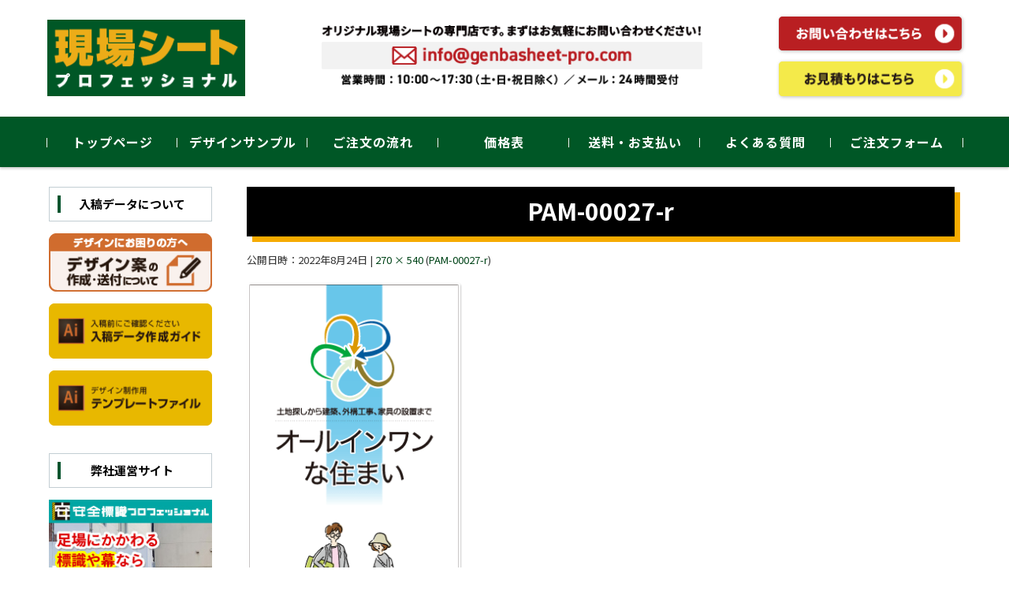

--- FILE ---
content_type: text/html; charset=UTF-8
request_url: https://genbasheet-pro.com/pam-00027-r/
body_size: 13290
content:


<!DOCTYPE html>
<html dir="ltr" lang="ja" prefix="og: https://ogp.me/ns#">
<head>

<meta charset="UTF-8">
<meta name="viewport" content="width=device-width, initial-scale=1">
<link rel="profile" href="http://gmpg.org/xfn/11">
<link rel="pingback" href="https://genbasheet-pro.com/wp/xmlrpc.php" />

<title>PAM-00027-r | 現場シートプロフェッショナル</title>
	<style>img:is([sizes="auto" i], [sizes^="auto," i]) { contain-intrinsic-size: 3000px 1500px }</style>
	
		<!-- All in One SEO 4.9.3 - aioseo.com -->
	<meta name="robots" content="max-image-preview:large" />
	<meta name="author" content="genbasheet-pro"/>
	<meta name="google-site-verification" content="INQ2kaEbcuZLdNnBv97cPvYGCx5gV-Vf5IU3M4DVJro" />
	<meta name="msvalidate.01" content="B371C56F5E389FEFF69431DE3809C39F" />
	<link rel="canonical" href="https://genbasheet-pro.com/pam-00027-r/" />
	<meta name="generator" content="All in One SEO (AIOSEO) 4.9.3" />

		<!-- Global site tag (gtag.js) - Google Analytics -->
<script async src="https://www.googletagmanager.com/gtag/js?id=G-G8LWND0XX3"></script>
<script>
 window.dataLayer = window.dataLayer || [];
 function gtag(){dataLayer.push(arguments);}
 gtag('js', new Date());

 gtag('config', 'G-G8LWND0XX3');
 gtag('config', 'UA-158671866-1');

</script>
		<meta property="og:locale" content="ja_JP" />
		<meta property="og:site_name" content="現場シートプロフェッショナル |" />
		<meta property="og:type" content="article" />
		<meta property="og:title" content="PAM-00027-r | 現場シートプロフェッショナル" />
		<meta property="og:url" content="https://genbasheet-pro.com/pam-00027-r/" />
		<meta property="article:published_time" content="2022-08-24T04:43:54+00:00" />
		<meta property="article:modified_time" content="2023-02-14T02:27:30+00:00" />
		<meta name="twitter:card" content="summary" />
		<meta name="twitter:title" content="PAM-00027-r | 現場シートプロフェッショナル" />
		<script type="application/ld+json" class="aioseo-schema">
			{"@context":"https:\/\/schema.org","@graph":[{"@type":"BreadcrumbList","@id":"https:\/\/genbasheet-pro.com\/pam-00027-r\/#breadcrumblist","itemListElement":[{"@type":"ListItem","@id":"https:\/\/genbasheet-pro.com#listItem","position":1,"name":"\u30db\u30fc\u30e0","item":"https:\/\/genbasheet-pro.com","nextItem":{"@type":"ListItem","@id":"https:\/\/genbasheet-pro.com\/pam-00027-r\/#listItem","name":"PAM-00027-r"}},{"@type":"ListItem","@id":"https:\/\/genbasheet-pro.com\/pam-00027-r\/#listItem","position":2,"name":"PAM-00027-r","previousItem":{"@type":"ListItem","@id":"https:\/\/genbasheet-pro.com#listItem","name":"\u30db\u30fc\u30e0"}}]},{"@type":"ItemPage","@id":"https:\/\/genbasheet-pro.com\/pam-00027-r\/#itempage","url":"https:\/\/genbasheet-pro.com\/pam-00027-r\/","name":"PAM-00027-r | \u73fe\u5834\u30b7\u30fc\u30c8\u30d7\u30ed\u30d5\u30a7\u30c3\u30b7\u30e7\u30ca\u30eb","inLanguage":"ja","isPartOf":{"@id":"https:\/\/genbasheet-pro.com\/#website"},"breadcrumb":{"@id":"https:\/\/genbasheet-pro.com\/pam-00027-r\/#breadcrumblist"},"author":{"@id":"https:\/\/genbasheet-pro.com\/author\/genbasheet-pro\/#author"},"creator":{"@id":"https:\/\/genbasheet-pro.com\/author\/genbasheet-pro\/#author"},"datePublished":"2022-08-24T13:43:54+09:00","dateModified":"2023-02-14T11:27:30+09:00"},{"@type":"Organization","@id":"https:\/\/genbasheet-pro.com\/#organization","name":"\u73fe\u5834\u30b7\u30fc\u30c8\u30d7\u30ed\u30d5\u30a7\u30c3\u30b7\u30e7\u30ca\u30eb","url":"https:\/\/genbasheet-pro.com\/","telephone":"+81120841410","logo":{"@type":"ImageObject","url":"https:\/\/genbasheet-pro.com\/wp\/wp-content\/uploads\/2020\/02\/logo.png","@id":"https:\/\/genbasheet-pro.com\/pam-00027-r\/#organizationLogo","width":244,"height":96,"caption":"\u73fe\u5834\u30b7\u30fc\u30c8\u30d7\u30ed\u30d5\u30a7\u30c3\u30b7\u30e7\u30ca\u30eb"},"image":{"@id":"https:\/\/genbasheet-pro.com\/pam-00027-r\/#organizationLogo"}},{"@type":"Person","@id":"https:\/\/genbasheet-pro.com\/author\/genbasheet-pro\/#author","url":"https:\/\/genbasheet-pro.com\/author\/genbasheet-pro\/","name":"genbasheet-pro"},{"@type":"WebSite","@id":"https:\/\/genbasheet-pro.com\/#website","url":"https:\/\/genbasheet-pro.com\/","name":"\u73fe\u5834\u30b7\u30fc\u30c8\u30d7\u30ed\u30d5\u30a7\u30c3\u30b7\u30e7\u30ca\u30eb","inLanguage":"ja","publisher":{"@id":"https:\/\/genbasheet-pro.com\/#organization"}}]}
		</script>
		<!-- All in One SEO -->

<link rel='dns-prefetch' href='//yubinbango.github.io' />
<link rel="alternate" type="application/rss+xml" title="現場シートプロフェッショナル &raquo; フィード" href="https://genbasheet-pro.com/feed/" />
<link rel="alternate" type="application/rss+xml" title="現場シートプロフェッショナル &raquo; コメントフィード" href="https://genbasheet-pro.com/comments/feed/" />
<script type="text/javascript">
/* <![CDATA[ */
window._wpemojiSettings = {"baseUrl":"https:\/\/s.w.org\/images\/core\/emoji\/16.0.1\/72x72\/","ext":".png","svgUrl":"https:\/\/s.w.org\/images\/core\/emoji\/16.0.1\/svg\/","svgExt":".svg","source":{"concatemoji":"https:\/\/genbasheet-pro.com\/wp\/wp-includes\/js\/wp-emoji-release.min.js?ver=6.8.3"}};
/*! This file is auto-generated */
!function(s,n){var o,i,e;function c(e){try{var t={supportTests:e,timestamp:(new Date).valueOf()};sessionStorage.setItem(o,JSON.stringify(t))}catch(e){}}function p(e,t,n){e.clearRect(0,0,e.canvas.width,e.canvas.height),e.fillText(t,0,0);var t=new Uint32Array(e.getImageData(0,0,e.canvas.width,e.canvas.height).data),a=(e.clearRect(0,0,e.canvas.width,e.canvas.height),e.fillText(n,0,0),new Uint32Array(e.getImageData(0,0,e.canvas.width,e.canvas.height).data));return t.every(function(e,t){return e===a[t]})}function u(e,t){e.clearRect(0,0,e.canvas.width,e.canvas.height),e.fillText(t,0,0);for(var n=e.getImageData(16,16,1,1),a=0;a<n.data.length;a++)if(0!==n.data[a])return!1;return!0}function f(e,t,n,a){switch(t){case"flag":return n(e,"\ud83c\udff3\ufe0f\u200d\u26a7\ufe0f","\ud83c\udff3\ufe0f\u200b\u26a7\ufe0f")?!1:!n(e,"\ud83c\udde8\ud83c\uddf6","\ud83c\udde8\u200b\ud83c\uddf6")&&!n(e,"\ud83c\udff4\udb40\udc67\udb40\udc62\udb40\udc65\udb40\udc6e\udb40\udc67\udb40\udc7f","\ud83c\udff4\u200b\udb40\udc67\u200b\udb40\udc62\u200b\udb40\udc65\u200b\udb40\udc6e\u200b\udb40\udc67\u200b\udb40\udc7f");case"emoji":return!a(e,"\ud83e\udedf")}return!1}function g(e,t,n,a){var r="undefined"!=typeof WorkerGlobalScope&&self instanceof WorkerGlobalScope?new OffscreenCanvas(300,150):s.createElement("canvas"),o=r.getContext("2d",{willReadFrequently:!0}),i=(o.textBaseline="top",o.font="600 32px Arial",{});return e.forEach(function(e){i[e]=t(o,e,n,a)}),i}function t(e){var t=s.createElement("script");t.src=e,t.defer=!0,s.head.appendChild(t)}"undefined"!=typeof Promise&&(o="wpEmojiSettingsSupports",i=["flag","emoji"],n.supports={everything:!0,everythingExceptFlag:!0},e=new Promise(function(e){s.addEventListener("DOMContentLoaded",e,{once:!0})}),new Promise(function(t){var n=function(){try{var e=JSON.parse(sessionStorage.getItem(o));if("object"==typeof e&&"number"==typeof e.timestamp&&(new Date).valueOf()<e.timestamp+604800&&"object"==typeof e.supportTests)return e.supportTests}catch(e){}return null}();if(!n){if("undefined"!=typeof Worker&&"undefined"!=typeof OffscreenCanvas&&"undefined"!=typeof URL&&URL.createObjectURL&&"undefined"!=typeof Blob)try{var e="postMessage("+g.toString()+"("+[JSON.stringify(i),f.toString(),p.toString(),u.toString()].join(",")+"));",a=new Blob([e],{type:"text/javascript"}),r=new Worker(URL.createObjectURL(a),{name:"wpTestEmojiSupports"});return void(r.onmessage=function(e){c(n=e.data),r.terminate(),t(n)})}catch(e){}c(n=g(i,f,p,u))}t(n)}).then(function(e){for(var t in e)n.supports[t]=e[t],n.supports.everything=n.supports.everything&&n.supports[t],"flag"!==t&&(n.supports.everythingExceptFlag=n.supports.everythingExceptFlag&&n.supports[t]);n.supports.everythingExceptFlag=n.supports.everythingExceptFlag&&!n.supports.flag,n.DOMReady=!1,n.readyCallback=function(){n.DOMReady=!0}}).then(function(){return e}).then(function(){var e;n.supports.everything||(n.readyCallback(),(e=n.source||{}).concatemoji?t(e.concatemoji):e.wpemoji&&e.twemoji&&(t(e.twemoji),t(e.wpemoji)))}))}((window,document),window._wpemojiSettings);
/* ]]> */
</script>
<style id='wp-emoji-styles-inline-css' type='text/css'>

	img.wp-smiley, img.emoji {
		display: inline !important;
		border: none !important;
		box-shadow: none !important;
		height: 1em !important;
		width: 1em !important;
		margin: 0 0.07em !important;
		vertical-align: -0.1em !important;
		background: none !important;
		padding: 0 !important;
	}
</style>
<link rel='stylesheet' id='wp-block-library-css' href='https://genbasheet-pro.com/wp/wp-includes/css/dist/block-library/style.min.css?ver=6.8.3' type='text/css' media='all' />
<style id='classic-theme-styles-inline-css' type='text/css'>
/*! This file is auto-generated */
.wp-block-button__link{color:#fff;background-color:#32373c;border-radius:9999px;box-shadow:none;text-decoration:none;padding:calc(.667em + 2px) calc(1.333em + 2px);font-size:1.125em}.wp-block-file__button{background:#32373c;color:#fff;text-decoration:none}
</style>
<link rel='stylesheet' id='aioseo/css/src/vue/standalone/blocks/table-of-contents/global.scss-css' href='https://genbasheet-pro.com/wp/wp-content/plugins/all-in-one-seo-pack/dist/Lite/assets/css/table-of-contents/global.e90f6d47.css?ver=4.9.3' type='text/css' media='all' />
<style id='global-styles-inline-css' type='text/css'>
:root{--wp--preset--aspect-ratio--square: 1;--wp--preset--aspect-ratio--4-3: 4/3;--wp--preset--aspect-ratio--3-4: 3/4;--wp--preset--aspect-ratio--3-2: 3/2;--wp--preset--aspect-ratio--2-3: 2/3;--wp--preset--aspect-ratio--16-9: 16/9;--wp--preset--aspect-ratio--9-16: 9/16;--wp--preset--color--black: #000000;--wp--preset--color--cyan-bluish-gray: #abb8c3;--wp--preset--color--white: #ffffff;--wp--preset--color--pale-pink: #f78da7;--wp--preset--color--vivid-red: #cf2e2e;--wp--preset--color--luminous-vivid-orange: #ff6900;--wp--preset--color--luminous-vivid-amber: #fcb900;--wp--preset--color--light-green-cyan: #7bdcb5;--wp--preset--color--vivid-green-cyan: #00d084;--wp--preset--color--pale-cyan-blue: #8ed1fc;--wp--preset--color--vivid-cyan-blue: #0693e3;--wp--preset--color--vivid-purple: #9b51e0;--wp--preset--gradient--vivid-cyan-blue-to-vivid-purple: linear-gradient(135deg,rgba(6,147,227,1) 0%,rgb(155,81,224) 100%);--wp--preset--gradient--light-green-cyan-to-vivid-green-cyan: linear-gradient(135deg,rgb(122,220,180) 0%,rgb(0,208,130) 100%);--wp--preset--gradient--luminous-vivid-amber-to-luminous-vivid-orange: linear-gradient(135deg,rgba(252,185,0,1) 0%,rgba(255,105,0,1) 100%);--wp--preset--gradient--luminous-vivid-orange-to-vivid-red: linear-gradient(135deg,rgba(255,105,0,1) 0%,rgb(207,46,46) 100%);--wp--preset--gradient--very-light-gray-to-cyan-bluish-gray: linear-gradient(135deg,rgb(238,238,238) 0%,rgb(169,184,195) 100%);--wp--preset--gradient--cool-to-warm-spectrum: linear-gradient(135deg,rgb(74,234,220) 0%,rgb(151,120,209) 20%,rgb(207,42,186) 40%,rgb(238,44,130) 60%,rgb(251,105,98) 80%,rgb(254,248,76) 100%);--wp--preset--gradient--blush-light-purple: linear-gradient(135deg,rgb(255,206,236) 0%,rgb(152,150,240) 100%);--wp--preset--gradient--blush-bordeaux: linear-gradient(135deg,rgb(254,205,165) 0%,rgb(254,45,45) 50%,rgb(107,0,62) 100%);--wp--preset--gradient--luminous-dusk: linear-gradient(135deg,rgb(255,203,112) 0%,rgb(199,81,192) 50%,rgb(65,88,208) 100%);--wp--preset--gradient--pale-ocean: linear-gradient(135deg,rgb(255,245,203) 0%,rgb(182,227,212) 50%,rgb(51,167,181) 100%);--wp--preset--gradient--electric-grass: linear-gradient(135deg,rgb(202,248,128) 0%,rgb(113,206,126) 100%);--wp--preset--gradient--midnight: linear-gradient(135deg,rgb(2,3,129) 0%,rgb(40,116,252) 100%);--wp--preset--font-size--small: 13px;--wp--preset--font-size--medium: 20px;--wp--preset--font-size--large: 36px;--wp--preset--font-size--x-large: 42px;--wp--preset--spacing--20: 0.44rem;--wp--preset--spacing--30: 0.67rem;--wp--preset--spacing--40: 1rem;--wp--preset--spacing--50: 1.5rem;--wp--preset--spacing--60: 2.25rem;--wp--preset--spacing--70: 3.38rem;--wp--preset--spacing--80: 5.06rem;--wp--preset--shadow--natural: 6px 6px 9px rgba(0, 0, 0, 0.2);--wp--preset--shadow--deep: 12px 12px 50px rgba(0, 0, 0, 0.4);--wp--preset--shadow--sharp: 6px 6px 0px rgba(0, 0, 0, 0.2);--wp--preset--shadow--outlined: 6px 6px 0px -3px rgba(255, 255, 255, 1), 6px 6px rgba(0, 0, 0, 1);--wp--preset--shadow--crisp: 6px 6px 0px rgba(0, 0, 0, 1);}:where(.is-layout-flex){gap: 0.5em;}:where(.is-layout-grid){gap: 0.5em;}body .is-layout-flex{display: flex;}.is-layout-flex{flex-wrap: wrap;align-items: center;}.is-layout-flex > :is(*, div){margin: 0;}body .is-layout-grid{display: grid;}.is-layout-grid > :is(*, div){margin: 0;}:where(.wp-block-columns.is-layout-flex){gap: 2em;}:where(.wp-block-columns.is-layout-grid){gap: 2em;}:where(.wp-block-post-template.is-layout-flex){gap: 1.25em;}:where(.wp-block-post-template.is-layout-grid){gap: 1.25em;}.has-black-color{color: var(--wp--preset--color--black) !important;}.has-cyan-bluish-gray-color{color: var(--wp--preset--color--cyan-bluish-gray) !important;}.has-white-color{color: var(--wp--preset--color--white) !important;}.has-pale-pink-color{color: var(--wp--preset--color--pale-pink) !important;}.has-vivid-red-color{color: var(--wp--preset--color--vivid-red) !important;}.has-luminous-vivid-orange-color{color: var(--wp--preset--color--luminous-vivid-orange) !important;}.has-luminous-vivid-amber-color{color: var(--wp--preset--color--luminous-vivid-amber) !important;}.has-light-green-cyan-color{color: var(--wp--preset--color--light-green-cyan) !important;}.has-vivid-green-cyan-color{color: var(--wp--preset--color--vivid-green-cyan) !important;}.has-pale-cyan-blue-color{color: var(--wp--preset--color--pale-cyan-blue) !important;}.has-vivid-cyan-blue-color{color: var(--wp--preset--color--vivid-cyan-blue) !important;}.has-vivid-purple-color{color: var(--wp--preset--color--vivid-purple) !important;}.has-black-background-color{background-color: var(--wp--preset--color--black) !important;}.has-cyan-bluish-gray-background-color{background-color: var(--wp--preset--color--cyan-bluish-gray) !important;}.has-white-background-color{background-color: var(--wp--preset--color--white) !important;}.has-pale-pink-background-color{background-color: var(--wp--preset--color--pale-pink) !important;}.has-vivid-red-background-color{background-color: var(--wp--preset--color--vivid-red) !important;}.has-luminous-vivid-orange-background-color{background-color: var(--wp--preset--color--luminous-vivid-orange) !important;}.has-luminous-vivid-amber-background-color{background-color: var(--wp--preset--color--luminous-vivid-amber) !important;}.has-light-green-cyan-background-color{background-color: var(--wp--preset--color--light-green-cyan) !important;}.has-vivid-green-cyan-background-color{background-color: var(--wp--preset--color--vivid-green-cyan) !important;}.has-pale-cyan-blue-background-color{background-color: var(--wp--preset--color--pale-cyan-blue) !important;}.has-vivid-cyan-blue-background-color{background-color: var(--wp--preset--color--vivid-cyan-blue) !important;}.has-vivid-purple-background-color{background-color: var(--wp--preset--color--vivid-purple) !important;}.has-black-border-color{border-color: var(--wp--preset--color--black) !important;}.has-cyan-bluish-gray-border-color{border-color: var(--wp--preset--color--cyan-bluish-gray) !important;}.has-white-border-color{border-color: var(--wp--preset--color--white) !important;}.has-pale-pink-border-color{border-color: var(--wp--preset--color--pale-pink) !important;}.has-vivid-red-border-color{border-color: var(--wp--preset--color--vivid-red) !important;}.has-luminous-vivid-orange-border-color{border-color: var(--wp--preset--color--luminous-vivid-orange) !important;}.has-luminous-vivid-amber-border-color{border-color: var(--wp--preset--color--luminous-vivid-amber) !important;}.has-light-green-cyan-border-color{border-color: var(--wp--preset--color--light-green-cyan) !important;}.has-vivid-green-cyan-border-color{border-color: var(--wp--preset--color--vivid-green-cyan) !important;}.has-pale-cyan-blue-border-color{border-color: var(--wp--preset--color--pale-cyan-blue) !important;}.has-vivid-cyan-blue-border-color{border-color: var(--wp--preset--color--vivid-cyan-blue) !important;}.has-vivid-purple-border-color{border-color: var(--wp--preset--color--vivid-purple) !important;}.has-vivid-cyan-blue-to-vivid-purple-gradient-background{background: var(--wp--preset--gradient--vivid-cyan-blue-to-vivid-purple) !important;}.has-light-green-cyan-to-vivid-green-cyan-gradient-background{background: var(--wp--preset--gradient--light-green-cyan-to-vivid-green-cyan) !important;}.has-luminous-vivid-amber-to-luminous-vivid-orange-gradient-background{background: var(--wp--preset--gradient--luminous-vivid-amber-to-luminous-vivid-orange) !important;}.has-luminous-vivid-orange-to-vivid-red-gradient-background{background: var(--wp--preset--gradient--luminous-vivid-orange-to-vivid-red) !important;}.has-very-light-gray-to-cyan-bluish-gray-gradient-background{background: var(--wp--preset--gradient--very-light-gray-to-cyan-bluish-gray) !important;}.has-cool-to-warm-spectrum-gradient-background{background: var(--wp--preset--gradient--cool-to-warm-spectrum) !important;}.has-blush-light-purple-gradient-background{background: var(--wp--preset--gradient--blush-light-purple) !important;}.has-blush-bordeaux-gradient-background{background: var(--wp--preset--gradient--blush-bordeaux) !important;}.has-luminous-dusk-gradient-background{background: var(--wp--preset--gradient--luminous-dusk) !important;}.has-pale-ocean-gradient-background{background: var(--wp--preset--gradient--pale-ocean) !important;}.has-electric-grass-gradient-background{background: var(--wp--preset--gradient--electric-grass) !important;}.has-midnight-gradient-background{background: var(--wp--preset--gradient--midnight) !important;}.has-small-font-size{font-size: var(--wp--preset--font-size--small) !important;}.has-medium-font-size{font-size: var(--wp--preset--font-size--medium) !important;}.has-large-font-size{font-size: var(--wp--preset--font-size--large) !important;}.has-x-large-font-size{font-size: var(--wp--preset--font-size--x-large) !important;}
:where(.wp-block-post-template.is-layout-flex){gap: 1.25em;}:where(.wp-block-post-template.is-layout-grid){gap: 1.25em;}
:where(.wp-block-columns.is-layout-flex){gap: 2em;}:where(.wp-block-columns.is-layout-grid){gap: 2em;}
:root :where(.wp-block-pullquote){font-size: 1.5em;line-height: 1.6;}
</style>
<link rel='stylesheet' id='contact-form-7-css' href='https://genbasheet-pro.com/wp/wp-content/plugins/contact-form-7/includes/css/styles.css?ver=6.1.4' type='text/css' media='all' />
<link rel='stylesheet' id='wp-components-css' href='https://genbasheet-pro.com/wp/wp-includes/css/dist/components/style.min.css?ver=6.8.3' type='text/css' media='all' />
<link rel='stylesheet' id='godaddy-styles-css' href='https://genbasheet-pro.com/wp/wp-content/plugins/coblocks/includes/Dependencies/GoDaddy/Styles/build/latest.css?ver=2.0.2' type='text/css' media='all' />
<link rel='stylesheet' id='parent-style-css' href='https://genbasheet-pro.com/wp/wp-content/themes/fsvbasic/style.css?ver=6.8.3' type='text/css' media='all' />
<link rel='stylesheet' id='child-style-css' href='https://genbasheet-pro.com/wp/wp-content/themes/fsvbasic-child/style.css?ver=6.8.3' type='text/css' media='all' />
<link rel='stylesheet' id='fsvbasic-style-css' href='https://genbasheet-pro.com/wp/wp-content/themes/fsvbasic-child/style.css?ver=6.8.3' type='text/css' media='all' />
<link rel='stylesheet' id='jquery-bxslider-styles-css' href='https://genbasheet-pro.com/wp/wp-content/themes/fsvbasic/css/jquery.bxslider.css?ver=6.8.3' type='text/css' media='all' />
<link rel='stylesheet' id='fsvbasic-overwrite-css' href='https://genbasheet-pro.com/wp/wp-content/themes/fsvbasic/css/overwrite.css?ver=6.8.3' type='text/css' media='all' />
<link rel='stylesheet' id='dashicons-css' href='https://genbasheet-pro.com/wp/wp-includes/css/dashicons.min.css?ver=6.8.3' type='text/css' media='all' />
<link rel='stylesheet' id='cf7cf-style-css' href='https://genbasheet-pro.com/wp/wp-content/plugins/cf7-conditional-fields/style.css?ver=2.6.7' type='text/css' media='all' />
<script type="text/javascript" src="https://genbasheet-pro.com/wp/wp-includes/js/jquery/jquery.min.js?ver=3.7.1" id="jquery-core-js"></script>
<script type="text/javascript" src="https://genbasheet-pro.com/wp/wp-includes/js/jquery/jquery-migrate.min.js?ver=3.4.1" id="jquery-migrate-js"></script>
<script type="text/javascript" src="https://genbasheet-pro.com/wp/wp-content/themes/fsvbasic/js/jquery.bxslider.min.js?ver=1" id="jquery-bxslider-js"></script>
<script type="text/javascript" src="https://genbasheet-pro.com/wp/wp-content/themes/fsvbasic/js/responsive.js?ver=1" id="jquery-responsive-js"></script>
<link rel="https://api.w.org/" href="https://genbasheet-pro.com/wp-json/" /><link rel="alternate" title="JSON" type="application/json" href="https://genbasheet-pro.com/wp-json/wp/v2/media/558" /><link rel="EditURI" type="application/rsd+xml" title="RSD" href="https://genbasheet-pro.com/wp/xmlrpc.php?rsd" />
<meta name="generator" content="WordPress 6.8.3" />
<link rel='shortlink' href='https://genbasheet-pro.com/?p=558' />
<link rel="alternate" title="oEmbed (JSON)" type="application/json+oembed" href="https://genbasheet-pro.com/wp-json/oembed/1.0/embed?url=https%3A%2F%2Fgenbasheet-pro.com%2Fpam-00027-r%2F" />
<link rel="alternate" title="oEmbed (XML)" type="text/xml+oembed" href="https://genbasheet-pro.com/wp-json/oembed/1.0/embed?url=https%3A%2F%2Fgenbasheet-pro.com%2Fpam-00027-r%2F&#038;format=xml" />

<style type="text/css">
/* Main Color */
#header-nav-area,
.nav-previous a::before,
.nav-next a::after,
.page-links > span,
.main-content-header .main-content-title::before,
.topmain-widget-area .widget-title::after,
.post-sitemap-list .widget-title::after,
.sidebar-left .widget-title::after,
.sidebar-right .widget-title::after,
.comments-title::after,
.comment-reply-title::after,
.widget_rss .widget-title .rss-widget-icon-link::after,
#wp-calendar caption,
#wp-calendar tfoot #prev a::before,
#wp-calendar tfoot #next a::before,
.widget_archive select[name=archive-dropdown],
.widget_categories select.postform,
.footer-copy-area,
a[rel*="category"],
#pagetop {
	background-color:#005726;
}

#site-navigation ul li a:hover,
.menu-load-button a,
#header-menu-button button span,
.hw_link1 a::before,
.hw_link2 a::before,
.post-sitemap-list ul li::before,
.widget_archive ul li::before,
.widget_categories ul li::before,
.widget_nav_menu ul li::before,
.widget_pages ul li::before,
.widget_meta ul li::before,
.post-sitemap-list .children li::before,
.widget_nav_menu .sub-menu li::before,
.widget_pages .children li::before,
.widget_categories .children li::before,
#searchform::before {
	color:#005726;
}

input[type="text"],
input[type="password"],
input[type="search"],
input[type="tel"],
input[type="url"],
input[type="email"],
input[type="number"],
textarea,
.site-header-area,
.page-links > span {
	border-color:#005726;
}
/* Link Color */
a {
	color:#004418;
}
/* Sub Light Color */
#site-navigation ul li a:hover,
input[type="text"],
input[type="password"],
input[type="search"],
input[type="tel"],
input[type="url"],
input[type="email"],
input[type="number"],
textarea {
	background-color:#005726;
}

/* Main Text Color */
del,
body,
.meta-postdate a,
.page-links > a,
.main-content-header .main-content-title,
.topmain-widget-area .widget-title,
.widget_rss .widget-title .rsswidget,
.widget_framedtext .widget-title,
.topmain-welcome-area th a,
.textwidget th a,
.entry-content th a,
.comment-content th a {
	color:;
}
/* Line & Icon Color */
.mu_register h2,
.widget_recent_comments ul li::before,
.tagcloud a::before {
    color:;
}

hr,
a[rel*="tag"],
.page-links > a:hover,
.post-author {
	background-color:;
}

button,
input,
select,
textarea,
.header-title-only,
.header-title-area,
.header-image-area,
.main-content-area,
.topmain-welcome-area abbr,
.textwidget abbr,
.entry-content abbr,
.comment-content abbr,
.topmain-welcome-area dfn,
.textwidget dfn,
.entry-content dfn,
.comment-content dfn,
.topmain-welcome-area acronym,
.textwidget acronym,
.entry-content acronym,
.comment-content acronym,
.topmain-welcome-area table,
.textwidget table,
.entry-content table,
.comment-content table,
.topmain-welcome-area th,
.textwidget th,
.entry-content th,
.comment-content th,
.topmain-welcome-area td,
.textwidget td,
.entry-content td,
.comment-content td,
.page-links > a,
.nav-single,
.nav-previous a,
.nav-next a,
.comments-title,
.comment-reply-title,
article.comment,
.comment .children,
.nocomments,
.archive-post,
.widget,
.widget-title,
.post-sitemap-list .widget-title,
.post-sitemap-list ul li,
.widget_archive ul li,
.widget_categories ul li,
.widget_nav_menu ul li,
.widget_pages ul li,
.widget_meta ul li,
.widget_recent_entries ul li,
.widget_rss ul li,
.widget_recent_comments ul li,
.widget_tagposts ul li,
.widget_tagpages ul li,
.widget_catposts ul li,
.hw_link1,
.hw_link2,
.hw_link2 a,
.post-sitemap-list .children,
.widget_nav_menu .sub-menu,
.widget_pages .children,
.widget_categories .children,
.topmain-welcome-area pre,
.textwidget pre,
.entry-content pre,
.comment-content pre,
.main-content-header .main-content-title,
.topmain-widget-area .widget-title,
.post-sitemap-list .widget-title,
.sidebar-left .widget-title,
.sidebar-right .widget-title,
.comments-title,
.comment-reply-title {
	border-color:;
}
.topmain-welcome-area {
	background-image: radial-gradient( 20%, transparent 20%),radial-gradient( 20%, transparent 20%);
}

@-moz-document url-prefix() {

	.topmain-welcome-area{
		background-image: radial-gradient( 10%, transparent 10%),radial-gradient( 10%, transparent 10%);
	}

}
@media screen and (min-width:786px) {
	/* Main Color */
	#site-navigation div.menu > ul > li:hover li:hover > a,
	#site-navigation ul li:hover ul li ul li:hover > a  {
		color:#005726;
	}

	.topmain-widget-area .widget_tagposts ul li .ex_tag_button,
	.topmain-widget-area .widget_tagpages ul li .ex_tag_button {
		background-color:#005726;
	}

	#site-navigation ul li ul li a {
		border-color:#005726;
	}
	/* Link Color */
	#site-navigation div.menu > ul > li:hover > a,
	#site-navigation ul li ul li ul li a,
	#site-navigation div.menu > ul > li:hover > ul > li {
		background-color:#004418;
	}
	/* Sub Light Color */
	#site-navigation div.menu > ul > li:hover li:hover > a,
	#site-navigation ul li:hover ul li ul li:hover > a  {
		background-color:#005726;
	}
	.comments-area,
	.article-group,
	.post-sitemap-list ul,
	.widget_archive ul,
	.widget_categories ul,
	.widget_nav_menu ul,
	.widget_pages ul,
	.widget_meta ul,
	.widget_recent_entries ul,
	.widget_rss ul,
	.widget_recent_comments ul,
	.widget_tagposts ul,
	.widget_tagpages ul,
	.widget_catposts ul,
	.post-sitemap-list ul li:last-child,
	.widget_archive ul li:last-child,
	.widget_categories ul li:last-child,
	.widget_nav_menu ul li:last-child,
	.widget_pages ul li:last-child,
	.widget_meta ul li:last-child,
	.widget_recent_entries ul li:last-child,
	.widget_rss ul li:last-child,
	.widget_recent_comments ul li:last-child,
	.widget_tagposts ul li:last-child,
	.widget_tagpages ul li:last-child,
	.widget_catposts ul li:last-child,
	#footer-widget-area-1,
	#footer-widget-area-2,
	.widget_framedtext {
		border-color:;
	}
}
</style>
<link rel="icon" href="https://genbasheet-pro.com/wp/wp-content/uploads/2020/02/cropped-favu-32x32.jpg" sizes="32x32" />
<link rel="icon" href="https://genbasheet-pro.com/wp/wp-content/uploads/2020/02/cropped-favu-192x192.jpg" sizes="192x192" />
<link rel="apple-touch-icon" href="https://genbasheet-pro.com/wp/wp-content/uploads/2020/02/cropped-favu-180x180.jpg" />
<meta name="msapplication-TileImage" content="https://genbasheet-pro.com/wp/wp-content/uploads/2020/02/cropped-favu-270x270.jpg" />

</head>

<body class="attachment wp-singular attachment-template-default single single-attachment postid-558 attachmentid-558 attachment-gif wp-theme-fsvbasic wp-child-theme-fsvbasic-child column-2l custom-background-white">

<div id="layout">

<div id="page">

<div id="masthead" class="site-header-area" role="banner">

<div class="component-inner">

<div id="header-menu-button" class="menu-load-button">

<button id="button-toggle-menu"><span class="dashicons dashicons-menu"></span></button>

</div><!-- #header-menu-button -->


<div id="header-title-area" class="header-title-area">

<p class="site-title-img"><a href="https://genbasheet-pro.com/" rel="home"><img src="https://genbasheet-pro.com/wp/wp-content/uploads/cmn_header_logo.png" alt="現場シートプロフェッショナル" /></a></p>

</div><!-- #header-title-area -->

<div id="header-widget-area">

<p class="hw_text"><img src="https://genbasheet-pro.com/wp/wp-content/uploads/cmn_header_inquiry.png" alt="オリジナル現場シートの専門店です。ますはお気軽にお問い合わせください！"></p><p class="hw_text_large"><a href="https://genbasheet-pro.com/contact/"><img src="https://genbasheet-pro.com/wp/wp-content/uploads/cmn_header_btn_contact.png" alt="お問い合わせはこちら"></a><a href="https://genbasheet-pro.com/estimate/"><img src="https://genbasheet-pro.com/wp/wp-content/uploads/cmn_header_btn_estimate.png" alt="お見積もりはこちら"></a></p>
</div><!-- #header-widget-area -->

</div><!-- .component-inner -->

</div><!-- #masthead -->

<div id="header-nav-area" class="navigation-area clear">

<div class="component-inner clear">

<a class="assistive-text" href="#content">コンテンツに移動</a>

<nav id="site-navigation" class="main-navigation" role="navigation">

<div class="menu"><ul id="menu-%e3%83%88%e3%83%83%e3%83%97%e3%83%9a%e3%83%bc%e3%82%b8" class="menu"><li id="menu-item-28" class="menu-item menu-item-type-custom menu-item-object-custom menu-item-home menu-item-28"><a href="https://genbasheet-pro.com">トップページ</a></li>
<li id="menu-item-493" class="menu-item menu-item-type-custom menu-item-object-custom menu-item-has-children menu-item-493"><a href="https://genbasheet-pro.com/design-sample_popular/">デザインサンプル</a>
<ul class="sub-menu">
	<li id="menu-item-496" class="menu-item menu-item-type-post_type menu-item-object-page menu-item-496"><a href="https://genbasheet-pro.com/design-sample_popular/">定番人気</a></li>
	<li id="menu-item-495" class="menu-item menu-item-type-post_type menu-item-object-page menu-item-495"><a href="https://genbasheet-pro.com/design-sample_standard/">定番</a></li>
	<li id="menu-item-494" class="menu-item menu-item-type-post_type menu-item-object-page menu-item-494"><a href="https://genbasheet-pro.com/design-sample_painting/">塗装業</a></li>
</ul>
</li>
<li id="menu-item-269" class="menu-item menu-item-type-custom menu-item-object-custom menu-item-has-children menu-item-269"><a href="https://genbasheet-pro.com/plan-data-2/">ご注文の流れ</a>
<ul class="sub-menu">
	<li id="menu-item-265" class="menu-item menu-item-type-post_type menu-item-object-page menu-item-265"><a href="https://genbasheet-pro.com/plan-data-2/">完全データ入稿プラン</a></li>
	<li id="menu-item-266" class="menu-item menu-item-type-post_type menu-item-object-page menu-item-266"><a href="https://genbasheet-pro.com/plan-design/">デザインおまかせプラン</a></li>
	<li id="menu-item-267" class="menu-item menu-item-type-post_type menu-item-object-page menu-item-267"><a href="https://genbasheet-pro.com/plan-semi/">セミオーダープラン</a></li>
</ul>
</li>
<li id="menu-item-199" class="menu-item menu-item-type-post_type menu-item-object-page menu-item-199"><a href="https://genbasheet-pro.com/price/">価格表</a></li>
<li id="menu-item-29" class="menu-item menu-item-type-post_type menu-item-object-page menu-item-29"><a href="https://genbasheet-pro.com/payment/">送料・お支払い</a></li>
<li id="menu-item-30" class="menu-item menu-item-type-post_type menu-item-object-page menu-item-30"><a href="https://genbasheet-pro.com/qanda/">よくある質問</a></li>
<li id="menu-item-31" class="menu-item menu-item-type-post_type menu-item-object-page menu-item-31"><a href="https://genbasheet-pro.com/orderform/">ご注文フォーム</a></li>
</ul></div>
</nav><!-- #site-navigation -->

</div><!-- .component-inner -->

</div><!-- #header-nav-area -->


<div id="main" class="main-content-area">

<div class="component-inner">

<div id="wrapbox" class="main-content-wrap">

<div id="primary" class="main-content-site" role="main">


<div id="breadcrumb" class="main-breadcrumb">

<a href="https://genbasheet-pro.com/" title="現場シートプロフェッショナル" rel="home">TOP</a>

&nbsp;&gt;&nbsp;&nbsp;<span class="currentpage">PAM-00027-r</span>

	
</div><!-- #breadcrumb -->


<article id="post-558" class="image-attachment post-558 attachment type-attachment status-inherit hentry">

<header class="main-content-header">

<h1 class="main-content-title">PAM-00027-r</h1>

<div class="entry-meta"><span class="meta-prep meta-prep-entry-date">公開日時：</span><span class="entry-date"><time class="entry-date" datetime="2022-08-24T13:43:54+09:00">2022年8月24日</time></span> | <a href="https://genbasheet-pro.com/wp/wp-content/uploads/PAM-00027-r.gif" title="フルサイズ画像">270 &times; 540</a> (<a href="https://genbasheet-pro.com/pam-00027-r/" title="Return to PAM-00027-r" rel="gallery">PAM-00027-r</a>)
</div><!-- .entry-meta -->

</header><!-- .main-content-header -->

<div class="entry-content">

<div class="attachment">

<img width="270" height="540" src="https://genbasheet-pro.com/wp/wp-content/uploads/PAM-00027-r.gif" class="attachment-1200x1200 size-1200x1200" alt="" decoding="async" fetchpriority="high" />
</div><!-- .attachment -->


</div><!-- .entry-content -->

<div class="clear"></div>

</article><!-- #post -->



</div><!-- #primary -->


<div id="secondary" class="sidebar-left">



<aside id="custom_html-4" class="widget_text widget widget_custom_html"><div class="textwidget custom-html-widget"><div class="dsample_secondary">
	<ul class="sec_block first">
		<li><div class="tit"><p>デザインを選ぶ</p></div></li>
		<li><a href="https://genbasheet-pro.com/design-sample_popular/"><p>定番人気</p></a></li>
		<li><a href="https://genbasheet-pro.com/design-sample_standard/"><p>定番</p></a></li>
		<li><a href="https://genbasheet-pro.com/design-sample_painting/"><p>塗装業</p></a></li>
	</ul>
</div>

<div class="other_secondary">
	<ul class="sec_block first">
		<li><div class="tit"><p>入稿データについて</p></div></li>
		<li><a href="https://genbasheet-pro.com/rough-design/"><img src="https://kansai.hanjo-co.jp/wp/wp-content/uploads/cmn_bnr_rdesign.png" alt="デザイン案の作成・送付について"></a></li>
		<li><a href="https://genbasheet-pro.com/guide/"><img src="https://genbasheet-pro.com/wp/wp-content/uploads/cmn_bnr_dguide.gif" alt="入稿データガイド"  /></a></li>
		<li><a href="https://genbasheet-pro.com/plan-data-2/"><img src="https://genbasheet-pro.com/wp/wp-content/uploads/cmn_bnr_dtemp.gif" alt="テンプレートファイル" /></a></li>
	</ul>
	<ul class="sec_block">
		<li><div class="tit"><p>弊社運営サイト</p></div></li>
		<li class="pc"><a href="https://safetysign-pro.com/" target="”_blank”" rel="noopener noreferrer"><img src="https://ashiba-maku.com/wp/wp-content/uploads/cmn_bnr_anzenhyoushiki_l.jpg" alt="安全標識プロフェッショナル" /></a></li>
		<li class="sp"><a href="https://safetysign-pro.com/" target="”_blank”" rel="noopener noreferrer"><img src="https://ashiba-maku.com/wp/wp-content/uploads/cmn_bnr_anzenhyoushiki_s.jpg" alt="安全標識プロフェッショナル" /></a></li>
		<li><a href="https://item.hanjo-co.jp/item/vbnr/" target="”_blank”" rel="noopener noreferrer"><img src="https://item.hanjo-co.jp/wp/wp-content/uploads/top_product-order_btn_vbnr.jpg" alt="屋外用懸垂幕"></a></li>
		<li><a href="https://item.hanjo-co.jp/item/hbnr/" target="”_blank”" rel="noopener noreferrer"><img src="https://item.hanjo-co.jp/wp/wp-content/uploads/top_product-order_btn_hbnr.jpg" alt="屋外用横断幕"></a></li>
		<li><a href="https://item.hanjo-co.jp/item/bnr/" target="”_blank”" rel="noopener noreferrer"><img src="https://item.hanjo-co.jp/wp/wp-content/uploads/top_product-order_btn_bnr.jpg" alt="旗幕"></a></li>
		<li><a href="https://item.hanjo-co.jp/item/nobori/" target="”_blank”" rel="noopener noreferrer"><img src="https://item.hanjo-co.jp/wp/wp-content/uploads/top_product-order_btn_nobori.jpg" alt="のぼり"></a></li>
		<li><a href="https://item.hanjo-co.jp/item/fst/" target="”_blank”" rel="noopener noreferrer"><img src="https://item.hanjo-co.jp/wp/wp-content/uploads/top_product-order_btn_fls.jpg" alt="屋内用フロアシート"></a></li>
		<li><a href="https://ashiba-maku.com/" target="”_blank”" rel="noopener noreferrer"><img src="https://genbasheet-pro.com/wp/wp-content/uploads/sbnr_ashibamaku.jpg" alt="足場幕プロフェッショナル" /></a></li>
		<li><a href="https://flag.ashiba-maku.com/" target="”_blank”" rel="noopener noreferrer"><img src="https://ashiba-maku.com/wp/wp-content/uploads/cmn_bnr_anzenmaku_l.jpg" alt="安全旗・社旗プロフェッショナル" /></a></li>
		<li><a href="https://www.noboristore.com/f/koumuten/" target="”_blank”" rel="noopener noreferrer"><img src="https://genbasheet-pro.com/wp/wp-content/uploads/sbnr_koumutennobori.jpg" alt="工務店のぼり専門店" /></a></li>
		<li><a href="https://www.noboristore.com/f/kouhaku/" target="”_blank”" rel="noopener noreferrer"><img src="https://genbasheet-pro.com/wp/wp-content/uploads/sbnr_kohhakumaku.jpg" alt="紅白幕専門店" /></a></li>
	</ul>
</div></div></aside>

</div><!-- #secondary -->


</div><!-- #wrapbox -->


</div><!-- .component-inner -->

</div><!-- #main -->


<div id="sub" class="footer-widget-area" role="complementary">

<div class="component-inner">

<div id="footer-widget-area-1" class="widget-area">


<aside id="custom_html-5" class="widget_text widget widget_custom_html"><h3 class="widget-title">お支払い方法について</h3><div class="textwidget custom-html-widget"><div class="footer-widget">
<h6>銀行振込</h6>
【先払い】<br>ご入金確認後、商品を手配します。<br>振込手数料は、お客様の御負担とさせて頂きます。<br><br>
【お振込先口座】<br>
プロモットコーポレーション株式会社<br>
PayPay銀行 ビジネス営業部支店 普通6181700<br>
ゆうちょ銀行 四〇八店 普通 3662537<br>
ゆうちょ振替（旧郵便振替） 14070-36625371<br>
<h6>カード決済</h6>
<img src="https://item.hanjo-co.jp/wp/wp-content/uploads/cmn_card_img01.png" alt=""><br><br>
【ご利用可能カード】<br>
	VISA / MASTER CARD / JCB / <br>AMERICAN EXPRESS / Diners Club / DISCOVER<br><br>
【お支払方法】<br>一括払い
</div></div></aside>

</div><!-- #footer-widget-area-1 -->

<div id="footer-widget-area-2" class="widget-area">


<aside id="custom_html-6" class="widget_text widget widget_custom_html"><h3 class="widget-title">配送について</h3><div class="textwidget custom-html-widget"><div class="footer-widget">
	
	<p>商品は西濃運輸・佐川急便で発送となります。1回のご注文に付き、以下の送料となります。送料は発送地域により異なります。</p>
	
	<table>
		<tbody>
			<tr>
				<th width="50%">配達地域</th>
				<th width="50%">送料</th>
			</tr>
			<tr>
				<td>北海道</td>
				<td>2,000円</td>
			</tr>
			<tr>
				<td>本州・四国・九州</td>
				<td>1,500円</td>
			</tr>
			<tr>
				<td>沖縄・各県の離島</td>
				<td>3,000円</td>
			</tr>
		</tbody>
	</table>
	
	<h6>返品について</h6>
	<p>注文確定後のキャンセル、変更はお受けできません。不良品は良品と交換いたします。商品到着後10日以内に、弊社まで送料着払いにてご返送ください。お客様のご都合による返品はお受けできません。商品に関する不具合、不良に関してのお問い合わせは下記までご連絡ください。</p>
	
	<h3 class="widget-title">お問い合わせ先</h3>
	<p>プロモットコーポレーション株式会社　関西事業部<br>
	<a class="bnr_prokansai" href="https://kansai.hanjo-co.jp/" target="_blank" rel="noopener"><img src="https://kansai.hanjo-co.jp/wp/wp-content/uploads/cmn_bnr_prokansai_l.jpg" alt=""></a>
	フリーダイヤル：0120-841-410<br>
	営業時間：10～12時、13～17時30分（平日のみ）<br><br>
	フリーダイヤルは総合お問い合わせ窓口となっております。弊社は複数のホームページを運営しておりますので、お問い合わせの際は「<strong>現場シートプロフェッショナルを見て</strong>」とお伝えいただけるとご案内がスムーズに進みます。</p>
	<br>
	<br>
	<a href="https://genbasheet-pro.com/privacy-policy/">プライバシーポリシー </a> ｜ <a href="https://genbasheet-pro.com/law/">特定商取引法に基づく表示</a>
</div></div></aside>

</div><!-- #footer-widget-area-2 -->

<div id="footer-widget-area-3" class="widget-area">


<aside id="custom_html-7" class="widget_text widget widget_custom_html"><h3 class="widget-title">弊社運営サイト</h3><div class="textwidget custom-html-widget"><div class="footer-widget">
	<ul class="footerlinks">
		<li>のぼり既製品販売・販促用品の総合通販<a href="https://www.noboristore.com/" target="_blank" rel="noopener">のぼりストア</a></li>
		<li>同人グッズのタペストリーを共同購入で印刷<a href="https://tape-store.com/" target="_blank" rel="noopener">タペすとあ</a></li>
		<li>オリジナルタペストリーの短納期印刷<a href="https://tape-rescue.com/" target="_blank" rel="noopener">タペレスキュー</a></li>
		<li>注目度抜群オリジナルPバナー専門店<a href="https://www.noboristore.com/p-banner/" target="_blank" rel="noopener">Pバナー専門店</a></li>
		<li>完全データ入稿で作成できるフルカラーハッピ<a href="https://www.noboristore.com/order-happi/" target="_blank" rel="noopener">フルカラーハッピストア</a></li>
		<li>販促応援用品の総合通販<a href="https://item.hanjo-co.jp/" target="_blank" rel="noopener">販促応援プロフェッショナル</a></li>
		<li>建設現場・工事現場にかかわる標識や幕の専門店<a href="https://safetysign-pro.com/" target="_blank" rel="noopener">安全標識プロフェッショナル</a></li>
		<li>現場シート・イメージシート・建築シートの専門店<a href="https://ashiba-maku.com/" target="_blank" rel="noopener">足場幕プロフェッショナル</a></li>
		<li>建設現場・工事現場に必須の社旗・安全旗専門店<a href="https://flag.ashiba-maku.com/" target="_blank" rel="noopener">安全旗・社旗プロフェッショナル</a></li>
		<li>風に強いメッシュ素材の現場シート専門店<a href="https://mesh.genbasheet-pro.com/" target="_blank" rel="noopener">メッシュシートプロフェッショナル</a></li>
		<li>展示会・ブース・イベント装飾の専門店<a href="https://tenjikai-professional.com/" target="_blank" rel="noopener">展示会プロフェッショナル</a></li>
		<li>オリジナル椅子カバーの専門店<a href="https://isucover.tenjikai-professional.com/" target="_blank" rel="noopener">椅子カバープロフェッショナル</a></li>
		<li>オリジナルテーブルカバーの専門店<a href="https://tablecover.tenjikai-professional.com/" target="_blank" rel="noopener">テーブルカバープロフェッショナル</a></li>
		<li>オリジナルバックパネルの専門店<a href="https://backpanel.tenjikai-professional.com/" target="_blank" rel="noopener">バックパネルプロフェッショナル</a></li>
		<li>オリジナル背景幕の専門店<a href="https://backbnr.tenjikai-professional.com/" target="_blank" rel="noopener">バックバナープロフェッショナル</a></li>
		<li>オリジナルバナースタンドの専門店<a href="https://bannerstand.tenjikai-professional.com/" target="_blank" rel="noopener">バナースタンドプロフェッショナル</a></li>
		<li>オリジナルロールアップバナーの専門店<a href="https://rollupbanner.tenjikai-professional.com/" target="_blank" rel="noopener">ロールアップバナープロフェッショナル</a></li>
		<li>オリジナルXバナーの専門店<a href="https://xbanner.tenjikai-professional.com/" target="_blank" rel="noopener">Xバナープロフェッショナル</a></li>
		<li>オリジナルはっぴの専門店<a href="https://happi.tenjikai-professional.com/" target="”_blank”" rel="noopener noreferrer">オリジナルはっぴプロフェッショナル</a></li>
		<li>オリジナル応援グッズの専門店<a href="https://sportsgoods-pro.com/" target="”_blank”" rel="noopener noreferrer">スポーツ応援グッズプロフェッショナル</a></li>
		<li>オリジナル捨て看板の専門店<a href="https://sutekan-professional.com/" target="_blank" rel="noopener">捨て看板プロフェッショナル</a></li>
		<li>選挙応援グッズの専門店<a href="https://senkyo-professional.com/" target="_blank" rel="noopener">選挙応援プロフェッショナル</a></li>
		<li>オリジナルライブ幕・バンド幕を制作<a href="https://banner.livegoods-factory.com/" target="_blank" rel="noopener">ライブ幕ファクトリー</a></li>
	</ul>
</div></div></aside>

</div><!-- #footer-widget-area-3 -->

</div><!-- .component-inner -->

<div class="clear"></div>

</div><!-- #sub -->


<div id="main-footer" class="footer-copy-area" role="contentinfo">

<div class="component-inner">

<p class="footer-copy">
copyright © 2023 Promot Corp. all rights reserved.</p><!-- .footer-copy -->

</div><!-- .component-inner -->

</div><!-- #colophon -->

</div><!-- #page -->

</div><!-- #layout -->

<script type="speculationrules">
{"prefetch":[{"source":"document","where":{"and":[{"href_matches":"\/*"},{"not":{"href_matches":["\/wp\/wp-*.php","\/wp\/wp-admin\/*","\/wp\/wp-content\/uploads\/*","\/wp\/wp-content\/*","\/wp\/wp-content\/plugins\/*","\/wp\/wp-content\/themes\/fsvbasic-child\/*","\/wp\/wp-content\/themes\/fsvbasic\/*","\/*\\?(.+)"]}},{"not":{"selector_matches":"a[rel~=\"nofollow\"]"}},{"not":{"selector_matches":".no-prefetch, .no-prefetch a"}}]},"eagerness":"conservative"}]}
</script>
<script type="text/javascript" src="https://yubinbango.github.io/yubinbango/yubinbango.js" id="yubinbango-js"></script>
<script type="text/javascript" src="https://genbasheet-pro.com/wp/wp-content/plugins/coblocks/dist/js/coblocks-animation.js?ver=3.1.16" id="coblocks-animation-js"></script>
<script type="text/javascript" src="https://genbasheet-pro.com/wp/wp-content/plugins/coblocks/dist/js/vendors/tiny-swiper.js?ver=3.1.16" id="coblocks-tiny-swiper-js"></script>
<script type="text/javascript" id="coblocks-tinyswiper-initializer-js-extra">
/* <![CDATA[ */
var coblocksTinyswiper = {"carouselPrevButtonAriaLabel":"\u524d","carouselNextButtonAriaLabel":"\u6b21","sliderImageAriaLabel":"\u753b\u50cf"};
/* ]]> */
</script>
<script type="text/javascript" src="https://genbasheet-pro.com/wp/wp-content/plugins/coblocks/dist/js/coblocks-tinyswiper-initializer.js?ver=3.1.16" id="coblocks-tinyswiper-initializer-js"></script>
<script type="text/javascript" src="https://genbasheet-pro.com/wp/wp-includes/js/dist/hooks.min.js?ver=4d63a3d491d11ffd8ac6" id="wp-hooks-js"></script>
<script type="text/javascript" src="https://genbasheet-pro.com/wp/wp-includes/js/dist/i18n.min.js?ver=5e580eb46a90c2b997e6" id="wp-i18n-js"></script>
<script type="text/javascript" id="wp-i18n-js-after">
/* <![CDATA[ */
wp.i18n.setLocaleData( { 'text direction\u0004ltr': [ 'ltr' ] } );
wp.i18n.setLocaleData( { 'text direction\u0004ltr': [ 'ltr' ] } );
/* ]]> */
</script>
<script type="text/javascript" src="https://genbasheet-pro.com/wp/wp-content/plugins/contact-form-7/includes/swv/js/index.js?ver=6.1.4" id="swv-js"></script>
<script type="text/javascript" id="contact-form-7-js-translations">
/* <![CDATA[ */
( function( domain, translations ) {
	var localeData = translations.locale_data[ domain ] || translations.locale_data.messages;
	localeData[""].domain = domain;
	wp.i18n.setLocaleData( localeData, domain );
} )( "contact-form-7", {"translation-revision-date":"2025-11-30 08:12:23+0000","generator":"GlotPress\/4.0.3","domain":"messages","locale_data":{"messages":{"":{"domain":"messages","plural-forms":"nplurals=1; plural=0;","lang":"ja_JP"},"This contact form is placed in the wrong place.":["\u3053\u306e\u30b3\u30f3\u30bf\u30af\u30c8\u30d5\u30a9\u30fc\u30e0\u306f\u9593\u9055\u3063\u305f\u4f4d\u7f6e\u306b\u7f6e\u304b\u308c\u3066\u3044\u307e\u3059\u3002"],"Error:":["\u30a8\u30e9\u30fc:"]}},"comment":{"reference":"includes\/js\/index.js"}} );
/* ]]> */
</script>
<script type="text/javascript" id="contact-form-7-js-before">
/* <![CDATA[ */
var wpcf7 = {
    "api": {
        "root": "https:\/\/genbasheet-pro.com\/wp-json\/",
        "namespace": "contact-form-7\/v1"
    }
};
/* ]]> */
</script>
<script type="text/javascript" src="https://genbasheet-pro.com/wp/wp-content/plugins/contact-form-7/includes/js/index.js?ver=6.1.4" id="contact-form-7-js"></script>
<script type="text/javascript" id="wpcf7cf-scripts-js-extra">
/* <![CDATA[ */
var wpcf7cf_global_settings = {"ajaxurl":"https:\/\/genbasheet-pro.com\/wp\/wp-admin\/admin-ajax.php"};
/* ]]> */
</script>
<script type="text/javascript" src="https://genbasheet-pro.com/wp/wp-content/plugins/cf7-conditional-fields/js/scripts.js?ver=2.6.7" id="wpcf7cf-scripts-js"></script>

</body>
</html>


--- FILE ---
content_type: text/css
request_url: https://genbasheet-pro.com/wp/wp-content/themes/fsvbasic-child/style.css?ver=6.8.3
body_size: 10182
content:
/*
 Theme Name:   fsvbasic-child
 Template:     fsvbasic
*/

@import url('https://fonts.googleapis.com/css2?family=Noto+Sans+JP:wght@100..900&display=swap');

/* ===================================================
	共通
=================================================== */
/* フォント
-------------------------------------------*/
body {
	  font-family: "Noto Sans JP", sans-serif;
}

/* リセット
-------------------------------------------*/
/* img
-----------------------*/
img,
img.alignleft,
img.alignright,
img.aligncenter,
img.alignnone{
	border:none;
	box-shadow:0 0 0;
	border-radius:0;
	margin:0;
	padding:0;
}

/* リストスタイル
-----------------------*/
ul,
.entry-content ul {
	margin: 0;
}
li,
.entry-content ul li{
    list-style: none;
	margin: 0;
}

/* 送信ボタン
-----------------------*/
/* iphone,ipad safariのデザインのリセット */
input[type="submit"] {
	appearance: none;
	-webkit-appearance: none;
}

/* その他
-----------------------*/
/* clearfix */
.clearfix::after {
	content: "";
	display: block;
	clear: both;
}

/*  スマホPC切り替え
-------------------------------------------*/
/* sp用非表示 */
.sp {
	display: none;
}

/* ナビゲーション・ボタン
-------------------------------------------*/
/* ナビゲーション全般
-----------------------*/
/* ロールオーバー */
a:hover {
	opacity:0.7;
	filter:alpha(opacity=70);
	-ms-filter: "alpha( opacity=70 )";
}
/* リンクマウスオーバー */
a:hover img{
	opacity:0.8;
	filter:alpha(opacity=80);
	-ms-filter: "alpha( opacity=80 )";
}

/* パンくずリスト非表示 */
#breadcrumb{
	display: none;
}

/* グローバルナビ
-----------------------*/
/* フォント */
#site-navigation ul li.menu-item a {
	font-weight: bold;
	letter-spacing: 1px;
}
/* グロナビ現在表示 */
#site-navigation ul .current-menu-item,
#site-navigation ul .current-menu-parent {
	background-color: #004418;
}

/* サイドナビ
-----------------------*/
/* 下層ページ */
@media screen and (min-width: 769px){
	.widget {
		margin-bottom: 15px;
	}
}


/*  フォーム
-------------------------------------------*/
/* セクションごとの枠
----------------------------*/
.f-section {
	background :#F2F2F2;
	border: 1px solid #CCC;
	padding: 20px;
	margin-bottom: 20px;
}

/* 見出し
----------------------------*/
.entry-content .form h4 {
	color: #fff;
	font-size: 2rem;
	font-weight: bold;
	line-height: 1.8;
	text-align: left;
	background-color: #005726;
	margin: 30px 0 5px;
	padding: 1rem 1.5rem;
}
.entry-content .form h5 {
	font-size: 1.7rem;
	vertical-align: middle;
	margin: 0 0 10px;
	padding: 0;
}
.entry-content .form p {
	font-size: 1.5rem;
}

/* 任意・必須アイコン
----------------------------*/
.form .icon,
.form_icon {
	display: inline-block;
	font-size: 1.2rem;
	font-weight: bold;
	color: #fff;
	background-color: gray;
	border-radius: 3px;
	margin: 0 8px 5px 0;
	padding: 0 5px;
}
.form .icon.required,
.form_icon.required {
	background-color: #C30D18;;
}
.form .icon.voluntary {
	background-color: gray;
}

/* placeholder
----------------------------*/
/* 文字色 */
.form input::placeholder,
.form textarea::placeholder {
  color: #bbb;
}
.form iinput:-ms-input-placeholder,
.form textarea:-ms-input-placeholder {
  color: #bbb;
}
.form iinput::-ms-input-placeholder,
.form textarea::-ms-input-placeholder{
  color: #bbb;
}

/* チェックボックス
--------------------------------*/
/* h5 */
.form .survey h5 {
	margin-top: 2.5rem;
	margin-bottom: 8px; /* 上書き */
}
.form .survey  h5:first-child {
	margin-top: 0;
}
/* チェックボックスの囲み枠 */
.form .survey .wrap {
	background-color: rgba(255,255,255,.5);
	border: 1px solid #ccc;
	border-radius: 5px;
	margin-bottom: 2.5rem;
	padding: 1.2rem 1rem 1rem;
}
/* wrap内pのマージン削除 */
.form .survey .wrap p {
	margin: 0;
}
/* wrap内pのマージン削除 */
.form .survey input[type="text"] {
	width: 100%;
}
/* チェックボックスを大きく */
.form .survey input[type=checkbox] {
	transform: scale(1.5);
	margin-right: 0.3rem;
}

/* ラジオボタン
----------------------------*/
/* ラジオ、チェックボタンの表示 */
.form .wpcf7-radio .wpcf7-list-item.first {
    margin-left: 0;
}
.form .wpcf7-radio .wpcf7-list-item input {
	display: none;
}
.form .wpcf7-radio .wpcf7-list-item-label {
	padding: 6px 15px 4px 15px;
	display: inline-block;
	border: 1px solid #999;
	border-radius: 5px;
	background-color: #fff;
}
.form .plan_select .wpcf7-radio .wpcf7-list-item {
	display: block;
	margin-top : 10px;
	margin-left: 0;
}
.form .plan_select .wpcf7-radio .wpcf7-list-item-label {
	display: block;
}
.form .wpcf7-radio .wpcf7-list-item-label:hover {
	color: #fff;
	background-color: #4d8a68;
}
.form .wpcf7-radio .wpcf7-list-item input:checked + .wpcf7-list-item-label {
	background-color: #005726;
	color: #fff;
}
.form .wpcf7-select{
	border-color: #999;
}

/* 数量フォーム
----------------------------*/
/* 横幅 */
.inputnum {
	width:4em !important;
}

/* テキストエリア
----------------------------*/
.wpcf7-text,
.wpcf7-number,
.wpcf7-textarea {
	border:1px solid #999 !important;
	background:#FFF !important;
}
.form .wpcf7-textarea {
	width: 100%;
}

/* データ入稿方法
-----------------------------*/
/* ファイル添付のスタイル */
.wpcf7-file {
	background: #e3eddf;
	padding: 18px !important;
	border: 1px dashed #1a6940 !important;
}
/* ファイル添付への注釈 */
.form .nodata {
	font-weight: 600;
	text-align: center;
	color: red;
	border: 1px solid rgba(255,0,0,0.3);
	background-color: rgba(255,0,0,0.1);
	margin: 15px 0 10px;
	padding: 0.8rem;
}

/* 曜日選択の枠
----------------------------*/
.form .youbi_box {
	display: inline-block;
	padding: 10px 20px 10px 10px;
	margin: 5px 0 0;
	border: 1px solid #999;
	border-radius: 5px;
	background-color: #fff;
}

/* 送信ボタン
----------------------------*/
.form .submit_btn_wrapper {
	text-align: center;
}
.form .submit_btn {
	-webkit-appearance: none;
	box-sizing: border-box;
	width:250px;
	padding: 15px;
	margin: 20px 0 0;
	background-color: #005726;
	color: #fff;
	font-weight: bold;
	font-size: 1.8rem;
	border-radius: 10px;
	filter: drop-shadow(2px 2px 3px #999);	
}
.form .submit_btn:hover,
.form .submit_btn:focus {
	border-color: #005726;
	background-color: #fff;
	color: #005726;
	cursor: pointer;
}
/* 送信ボタン下注釈 */
.submit_annotation {
	text-align: center;
	background-color: #F2F2F2;
	margin-top: 1rem;
	padding: 2rem 1rem;
}
.submit_annotation p {
	margin: 0.5rem 0 0;
}
/* 送信ボタン下ローダー */
.form .wpcf7-spinner{
	display: block;
}

/* 注釈
----------------------------*/
.form .annotation {
	font-size: 1.2rem;
	color: #666;
	display: inline-block;
	margin: 5px 0 0;
}
/* 注釈のリンク */
.form .annotation a {
	color: #333;
	text-decoration: underline;
}
/* 強調 */
.emphasis {
	font-weight: 600;
	color : red;
}

/* データ入稿方法
-----------------------------*/
/*ファイル添付のスタイル */
.form .wpcf7-file {
	width: 100%;
	background: #e3eddf;
	padding: 18px !important;
	border: 1px dashed #1a6940 !important;
}
/*ファイル添付の横幅 */
.form .file-1,
.form .file-2 {
	width: 100%;
	display: block;
	padding: 0;
	box-sizing: border-box;
}
.form .file-1 input,
.form .file-2 input {
	width: 100%;
}

/* 商品選択
-----------------------------*/
/* ライン */
.form .line {
	display: block;
	width: 100%;
	border-top: 1px solid #ccc;
}
.form .line2 {
	display: block;
	width: 100%;
	border-top: 1px solid #ccc;
	margin-top: 25px;
}
/* サイズの横幅 */
.form .inputpnum {
	width: 26em !important;
}

/* 利用規約
-----------------------------*/
/* 利用規約の枠 */
.f-agreement {
	height: 180px;
	overflow-y: hidden;
	overflow-y: scroll;
	border: 1px solid #999;
	padding: 1rem;
}
.f-agreement::-webkit-scrollbar {
    width: 15px;
}
.f-agreement::-webkit-scrollbar-track {
	background-color: #eee;
}
.f-agreement::-webkit-scrollbar-thumb {
	background-color: #ccc;
	border-radius: 5px;
}
/* 利用規約の文章 */
.f-agreement p {
	font-size: 1.5rem;
}
.f-agreement p.tit {
	font-weight: 600;
	margin-bottom: 0;
}
.f-agreement p.tit + p,
.f-agreement p:nth-child(1) {
	margin-top: 0;
}
.f-agreement p p {
	margin-top: 0;
}
/* 利用規約に同意する */
.f-agreement + p .wpcf7-form-control {
	display: block;
	color: #fff;
	text-align: center;
	vertical-align: middle;
	font-weight: 600;
	background-color: #C30D18;
	border-radius: 5px;
	margin-top: 20px;
	padding: 8px;
}
/* チェックボックスを大きく */
.f-agreement + p input[type=checkbox] {
	transform: scale(2);
	vertical-align: middle;
}
/* 同意の文章のデザイン */
.f-agreement + p .wpcf7-list-item-label {
	display: inline-block;
	font-size: 1.5rem;
	vertical-align: middle;
	line-height:1;
	margin-left: 12px;
}

/* お問い合わせ
--------------------------------*/
/* テーブル
---------------------*/
/* table */
.form.contact table {
	margin-top: -1px;
}
/* th */
.form.contact th {
	width: 27%;
	text-align: left;
}
/* td */
.form.contact td {
	width: 73%;
	text-align: left;
}

/* 入力欄
---------------------*/
.form.contact table input {
	width: 100%;
	font-size: 16px;
	padding: .8em 1em;
}


/*  ヘッダー
-------------------------------------------*/
@media screen and (min-width: 769px){
	/* 左側 ロゴ */
	#header-title-area {
		width: 21.666%;
		padding-right: 0;
	  }
	#header-title-area .site-title-img {
		margin: 0;
	}	
	/* 右側　問い合わせ */
	#header-widget-area {
		width: 70%;
		padding: 21px 0;
	}
	.hw_text {
		float: left;
		width: 59.52%;
		margin: 10px 0;
	}	
	.hw_text img {
		width: 100%;
	}
	.hw_text_large {
		float: right;
		width: 28.57%;
	}
	.hw_text_large a {
		display: block;
		line-height: 0;
		filter: drop-shadow(1px 1px 2px #bbb);
		cursor: pointer;
	}
	.hw_text_large a:nth-child(2) {
		margin-top: 14px;
	}
	.hw_text_large a img {
		width: 100%;
		margin: 0;
	}
}


/*  フッター
-------------------------------------------*/
.footer-widget-area {
	margin-top: 12rem;
}

/* ウィジェット
-----------------------*/
/* 見出し */
.footer-widget-area h3.widget-title {
	border-bottom: 1px solid #999;
	padding: 5px 10px 3px;
	margin: 0 0 20px;
	text-align: center;
}
/* footer-widget内h3 */
.footer-widget h3.widget-title {
	font-size: 14px;
	margin-top: 25px;
}
/* footer-widget内h6 */
.footer-widget h6 {
	line-height: 1;
	border-left: 5px solid #005726;
	margin: 40px 0 10px;
	padding: 0 0 0 7px;
}
.footer-widget h6.first {
	margin-top: 0px;
}
/* 行間・文字サイズ */
.footer-widget{
	line-height:1.5;
}
/* 見出し */
.widget-title {
    font-size: 14px;
    font-size: 1.4rem;
}
/* テーブル */
.footer-widget table {
	margin-top:1em;
}
.footer-widget table th,
.footer-widget table td {
	padding:0.5em;
	line-height:1.5;
	background:#FFF;
	text-align:center;
	color: #000;
}
.footer-widget table th {
	background:#bbb;
}

/* 販促応援プロリンク
-----------------------*/
.footer-widget .bnr_prokansai {
	display: block;
	line-height: 0;
	margin-bottom: 5px;	
}

/* 弊社運営サイト
-----------------------*/
.footerlinks {
	margin:0;
	padding:0;
	height:690px;
	overflow-y:scroll;
}
.footerlinks li {
	margin:0 0 1em 0 !important;
	padding:0;
	list-style:none;
	font-size:95%;
}
.footerlinks li a {
	display: block;
	width: 90%;
	margin: 0 auto 3px 0;
	background-color: #fff;
	padding: 7px 12px 5px;
	border-radius: 5px;
	font-size: 100%;
	font-weight: bold;
	border: 1px solid #4da67c;
}
.footerlinks li a:hover {
	background-color: #4da67c;
	color: #fff;
	text-decoration: none;
}


/* サイドバナー（共通）
-------------------------------------------*/
.sec_block .tit {
	margin: 35px 0 0;
	padding: 10px;
	text-align: center;
	border: 1px solid #C3CED3;
}
.sec_block.first .tit {
	margin-top: 0;
}
.sec_block .tit p {
	margin: 0;
	border-left: 4px solid #07542e;
	color: #000;
	font-size: 1.5rem;
	line-height: 1.5;
	font-weight: bold;
}

/*  タイトル・見出し
-------------------------------------------*/
/* 各ページタイトル */
.main-content-header h1.main-content-title {
	box-sizing: content-box;
	width: 99%;
	color: #fff;
	font-size: 3rem;
	font-weight: bold;
	text-align: center;
	background-color: #000;
	box-shadow: 7px 7px 0 #f6ab00;
	border-bottom: none;
	padding: 12px 0 15px;
}
.main-content-header h1.main-content-title::before {
	display: none;
}
/* 各ページ見出し */
h3.tit {
	color: #000;
	font-size: 2.4rem;
	line-height: 1.7;
	background: #EDAD19;
	padding: 10px 20px;
	margin: 50px 0 15px;
}
div.entry-content p {
	font-size: 1.7rem;
}


/*  テーブル
-------------------------------------------*/
/* カラー */
div.entry-content th {
	background-color: #f5f5f5;
}
/* テキスト */
table td {
	text-align: center;
}



/* ===================================================
  トップページ
=================================================== */
/*  コピー
-------------------------------------------*/
/* メインコピー */
h2.mtitle {
	color: #fff;
	font-size: 5rem;
	font-weight:bold;
	line-height: 1.1;
	text-align: center;
	background-color: #005726;
	margin: 0;
	padding: 15px;
}
h2.mtitle span {
	display: block;
	font-size: 2rem;
	margin-top: 0.8rem;
}

/* キャッチコピー */
div.entry-content p.mcacthcopy {
	color: #000;
	font-size: 1.5rem;
	font-weight: bold;
	text-align: center;
	background-color: #EDAD19;
	margin: 0;
	padding: 5px;
}

/* メインビジュアル
-------------------------------------------*/
.mvisual {
	width: 100%;
	margin: 1px auto 0;
}
/* sp用非表示 */
.mvisual.sp {
	display: none;
}

/*  コンテンツ幅（トップのみ）
-------------------------------------------*/
.top_contents {
	width: 100%;
	margin: 40px auto 0;
}

div.top_contents ul li,
div.top_contents p {
	font-size:1.7rem;
}

/*  サイドバナー（左側）
-------------------------------------------*/
.top_secondary {
	width: 18%;
	float: left;
}
.top_secondary ul li,
.other_secondary ul li,
.dsample_secondary ul li {
	margin: 0 0 15px 0;
}
.top_secondary ul li a,
.other_secondary ul li a,
.dsample_secondary ul li a {
	display: block;
	line-height: 0;
}
/* デザインサンプルのみ */
.dsample_secondary {
	display: none;
	margin-bottom: 30px;
}
.dsample_secondary ul li:nth-child(2) a,
.dsample_secondary ul li:nth-child(3) a,
.dsample_secondary ul li:nth-child(4) a {
	display: block;
	font-weight: bold;
	color: #fff;
	background-color: #005726;
	padding: 10px;
}
.dsample_secondary li:nth-child(2) p,
.dsample_secondary li:nth-child(3) p,
.dsample_secondary li:nth-child(4) p {
	font-size: 16px;
	margin: 0;
	line-height: 1;
}
.dsample_secondary li:nth-child(2) p:before,
.dsample_secondary li:nth-child(3) p:before,
.dsample_secondary li:nth-child(4) p:before {
	padding: 0 10px;
	vertical-align: middle;
	line-height: 1;
}
.dsample_secondary li:nth-child(2) p:before { content: url(https://mesh.genbasheet-pro.com/wp/wp-content/uploads/dsample_cmn_icon01.png); }
.dsample_secondary li:nth-child(3) p:before { content: url(https://mesh.genbasheet-pro.com/wp/wp-content/uploads/dsample_cmn_icon02.png); }
.dsample_secondary li:nth-child(4) p:before { content: url(https://mesh.genbasheet-pro.com/wp/wp-content/uploads/dsample_cmn_icon03.png); }

/* コンテンツ（右側）
-------------------------------------------*/
.top_primary {
	float: right;
	width: 78%;
}

/*トップページ　見出し
---------------------------------*/
.top_primary h4 {
	width: 99%;
	height: 60px;
	line-height: 60px;
	margin-top: 80px;
	color: #fff;
	font-weight: bold;
	font-size: 3rem;
	text-align: center;
	background-color: #000;
	box-shadow: 7px 7px 0 #f6ab00;
}


/* メインビジュアル下
---------------------------------*/
ul.sample_box {
	display: -webkit-flex;
	display: flex;
	-webkit-flex-direction: row;
	flex-direction: row;
	-webkit-flex-wrap: wrap;
	flex-wrap: wrap;
	justify-content:space-between;
	margin: 20px 0 0;
}
ul.sample_box li {
		width: 31.6%;
}

/* ポリエステル素材について
---------------------------------*/
.about_sheet {
	border-bottom: 6px solid #07542e;
	margin: 20px 0 0;
}
.about_sheet h3 {
	color: #fff;
	font-size: 2.2rem;
	line-height: 1.5;
	text-align: center;
	background-color: #07542e;
	padding: 15px 20px;
}
.about_sheet p {
	font-size: 1.8rem;
	line-height: 1.8;
	margin: 0;
}
.about_sheet ul {
	display: -webkit-flex;
	display: flex;
	-webkit-flex-direction: row;
	flex-direction: row;
	-webkit-flex-wrap: wrap;
	flex-wrap: wrap;
	justify-content:space-between;
	margin: 10px 0;
}
.about_sheet ul li:nth-child(1) {
	width: 24.9%;
}
.about_sheet ul li:nth-child(2) {
	width: 29.4%;
}
.about_sheet ul li:nth-child(3) {
	width: 36.9%;
}

/* 使用方法
---------------------------------*/
.media_p{
   display: -webkit-flex;
   display: flex;
   -webkit-flex-direction: row;
   flex-direction: row;
   -webkit-flex-wrap: wrap;
   flex-wrap: wrap;
   justify-content:space-between;	
}
.media_p li:first-child{
	width: 29.7%;
}
.media_p li:last-child{
	width: 69.1%;
}

/* 生地の紹介
---------------------------------*/
/* ul */
.cloth {
   display: flex;
   flex-direction: row;
   flex-wrap: wrap;
   justify-content:space-between;
}
/* liの幅 */
.cloth li {
	width: 31%;
}
/* 見出し */
.cloth li h5 {
	font-size: 1.8rem;
	font-weight: bold;
	color: #fff;
	background-color: #07542E;
	margin: 0 0 3px;
	padding: 0.8rem;
	text-align: center;
}
/* img */
.cloth li img {
	display: block;
	margin: 0;
}
/* p */
.cloth li p {
	margin: 3px 0 0;
}

/* 注文の流れ（トップ）
---------------------------------*/
.order_p {
   display: -webkit-flex;
   display: flex;
   -webkit-flex-direction: row;
   flex-direction: row;
   -webkit-flex-wrap: wrap;
   flex-wrap: wrap;
   justify-content:space-between;	
}
.order_p li {
	width: 30%;
}
.order_p li a {
	display: block;
	line-height: 0;
}

/* 繋ぎについて（トップ、価格表）
---------------------------------*/
/* 枠（トップのみ） */
.top .joint {
	margin-top: 2rem;
}
/* 枠 */
.joint {
	border: 1px solid rgba(255,0,0,0.5);
	padding: 1.5rem 2rem;
}
/* h5 */
.joint h5 {
	color: red;
	font-size: 2rem;
	border-left: 6px solid red;
	line-height: 1;
	margin: 0;
	padding: 0 0 0 0.8rem;
}
.joint p {
	font-size: 1.6rem;
	line-height: 1.5;
	margin-top: 1rem;
}

.joint .emphasis {
	font-size: 1.7rem;
}

/* 参考価格
---------------------------------*/
.top_price p {
	margin: 10px 0 0;
}
.top_price table {
	width: 100%;
	border-collapse: collapse;
	border-spacing: 0;
	border-width: medium thin;
	border-top: 1px solid #ccc;
	margin: 10px 0;
}
.top_price th,
.top_price td {
	font-size:1.5rem;
	text-align: center;
	padding: 10px 0;
}
.top_price th.num {
	width: 16%;
}
.top_price th.name {
	width: 28%;
}
.top_price td {
	font-weight: bold;
	font-size: 1.8rem;
}
.top_price td span {
	display: inline-block;
	font-weight: normal;
	font-size: 1.2rem;
	padding-left: 0.2rem;
}

/* リンクボタン
---------------------------------*/
.foot_btn {
   display: -webkit-flex;
   display: flex;
   -webkit-flex-direction: row;
   flex-direction: row;
   -webkit-flex-wrap: wrap;
   flex-wrap: wrap;
   justify-content:space-between;
}
div.top_contents ul.foot_btn li {
	width: 47%;
	margin: 20px 0 30px;
}
.foot_btn li a {
	display: block;
}



/* ===================================================
  デザインサンプル
=================================================== */
/* 共通
-----------------------*/
.design-sample ul {
   display: -webkit-flex;
   display: flex;
   -webkit-flex-direction: row;
   flex-direction: row;
   -webkit-flex-wrap: wrap;
   flex-wrap: wrap;
   justify-content:space-between;
}

/* メインビジュアル
-----------------------*/
.design-sample .mvisual.sp {
	display: none;
}

/* 見出し
-----------------------*/
/* h3 */
.design-sample h3.tit {
	color: #fff;
	background-color: #005726;
	text-align: center;
	border-right: 10px solid #EDAD19;
	border-left: 10px solid #EDAD19;
}
/* 商品画像
-----------------------*/
.design-sample .design-list {
	/* margin-top: 40px; */
}
.design-sample .design-list li {
	width: 20.2%;
	margin-top: 40px;
}
.design-sample .design-list li ul li.num {
	width: 57%;
	margin: 5px 0 0;
}
.design-sample .design-list li ul li.print {
	width: 41%;
	margin: 5px 0 0;
}
.design-sample .design-list li ul li p {
	font-size: 1.2rem;
	line-height: 1.1;
	font-weight: bold;
	text-align: center;
	color: #000;
	background-color: #eee;
	margin:0;
	padding: 5px 5px 3px;
}
.design-sample .design-list li ul li.print p {
	background-color: #FDD000;
}



/* ===================================================
   ご注文の流れページ
=================================================== */
/* 共通
---------------------------------*/
/* ボタンをセンター寄せに */
.btn_wrap {
	text-align: center;
}
/* 基本ボタン */
a.commonButton {
	box-sizing: content-box;
	display: inline-block;
	cursor: pointer;
	color: #000;
	font-size: 2.4rem;
	font-weight: bold;
	text-align: center;
	letter-spacing: 2px;
	text-decoration: none;
	text-shadow:0px 1px 0px #d6a91c;
	background-color: #eac165;
	box-shadow: 1px 1px 2px #999;
	border-radius: 8px;
	margin: 10px auto;
	padding:20px 60px;
	user-select: none;
}
a.commonButton:hover {
	position:relative;
	top:1px;
}
/* お見積りボタン */
a.commonButton.red {
	color: #fff;
	background-color :#c40e18;
	text-shadow: 0px 1px 0px #d63e1c;
}

/* 下矢印 */
p.arrow {
	width: 100%;
	font-size: 3rem;
	color: #999;
	text-align: center;
	margin:20px 0 0;
}

/* 完全データ入稿
---------------------------------*/
/* テンプレートファイルボタン */
.temp_dl{
	display: flex;
	flex-flow: row wrap;
	justify-content: space-between;	
}
.entry-content .temp_dl li {
	width: 30%;
	margin-top: 15px;
}
.entry-content .temp_dl li a {
	display: block;
	line-height: 0;
}
/* 入稿データ作成ガイド */
.attention {
	color: red;
	font-size: 1.7rem;
	font-weight: bold;
}

/* ===================================================
  価格表ページ
=================================================== */
/* 共通
---------------------------------*/
/* 見出し */
h4#subtit {
	color: #000;
	font-size: 2rem;
	font-weight: bold;
	line-height: 1.7;
	background-color:#fff;
	border-style: solid;
	border-width: 0px 0px 1px 10px;
	border-color: #005726;
	margin: 40px 0 20px;
	padding: 0 0 5px 10px;
}
/* 注釈 */
.price .annotation {
	font-size: 1.2rem;
}


/* 表
---------------------------------*/
/* タブ
--------------------*/
/*タブ切り替え全体のスタイル*/
.tabs {	
	width: 100%;
	margin-top: 50px;
	padding-bottom: 40px;
	background-color: #fff;
	margin: 0 auto;
  
}
/* タブのスタイル */
.tab_item_trop,
.tab_item_trom,
.tab_item_ponj {
  float: left;
  display: block;
  width: calc(100%/6);
  height: 50px;
  line-height: 50px;
  color: #565656;
  font-size: 15px;
  font-weight: bold;
  text-align: center;
  border-bottom: 3px solid #005726;
  border-right: 1px solid #fff;
  background-color: #d9d9d9;
  transition: all 0.2s ease;
  opacity: 0.75;
  cursor: pointer;
  user-select: none;
}
.tab_item_trop span,
.tab_item_trom span,
.tab_item_ponj span {
	font-size: 1.2rem;
}
/*選択されているタブのスタイルを変える*/
.tabs input:checked + .tab_item_trom,
.tabs input:checked + .tab_item_trop,
.tabs input:checked + .tab_item_ponj {
  background-color: #005726;
  color: #fff;
}
/*ラジオボタンを全て消す*/
input[name="tab_item_trom"],
input[name="tab_item_trop"],
input[name="tab_item_ponj"] {
  display: none;
}

/* コンテンツ
--------------------*/
/*タブ切り替えのコンテンツのスタイル*/
.tab_content {
  display: none;
  clear: both;
  overflow: hidden;
}
/*選択されているタブのコンテンツのみを表示*/
#trom1:checked ~ #trom_1,
#trom2:checked ~ #trom_2,
#trom3:checked ~ #trom_3,
#trom4:checked ~ #trom_4,
#trom5:checked ~ #trom_5,
#trom6:checked ~ #trom_6,
#trop1:checked ~ #trop_1,
#trop2:checked ~ #trop_2,
#trop3:checked ~ #trop_3,
#trop4:checked ~ #trop_4,
#trop5:checked ~ #trop_5,
#trop6:checked ~ #trop_6,
#ponj1:checked ~ #ponj_1,
#ponj2:checked ~ #ponj_2,
#ponj3:checked ~ #ponj_3,
#ponj4:checked ~ #ponj_4,
#ponj5:checked ~ #ponj_5,
#ponj6:checked ~ #ponj_6 {
  display: block;
}
/* テーブル */
table.tc_price {
  width: 100%;
  border-collapse: collapse;
  border-spacing: 0;
  border-width: medium thin;
  border: 1px solid #ccc;
  margin: 10px 0 0;
}
/* th,td */
.tc_price th,
.tc_price td {
	font-size:1.5rem;
	text-align: center;
	padding: 8px 0;
	vertical-align: middle;
}
/* 隔行の背景 */
.tc_price tr:nth-child(odd) {
  background-color: #F5F8F7
}
/* thの幅*/
div.entry-content .tc_price th {
	background-color: #DAE6E0;
	border-color: #fff;
}

.tc_price th.num {
	width:16%;
}
.tc_price th.name {
	width:28%;
}
/* td */
div.entry-content .tc_price td {
	font-weight: bold;
	font-size: 1.8rem;
}
div.entry-content .tc_price td span {
	display: inline-block;
	font-weight: normal;
	font-size: 1.2rem;
	padding-left: 0.2rem;
}


/* ===================================================
   Q&Aページ
=================================================== */
/* h4 */
.qanda h4 {
	font-size: 1.8rem;
	background-color: #e5e5e5;
	padding: 1rem 1rem 1rem 1.5rem;
	margin: 2.5rem 0 0;
}
/* p */
.qanda p {
	font-size: 1.7rem;
	margin-top: 0.5rem;
	margin-bottom: 2rem;
	padding: 0 4rem;
}


/* ===================================================
   送料・お支払い
=================================================== */
.of_map {
	margin: 10px 0;
	text-align: center;
}


/* ===================================================
  デザイン案の作成・送付について
=================================================== */
/* 共通
-------------------------------------------*/
/* 大枠
-----------------------------*/
/* カラー変数設定 */
:root {
	--rg--main-bg-color: #005726;
	--rg--sub-bg-color: #EDAD19;
}
/* blockの上マージン */
.rough-design .block {
	margin-top: 5rem;
}
.rough-design .block:first-child {
	margin-top: 0;
}
/* innerの幅と上マージン */
.rough-design .block .inner {
	width: 93.75%;
	margin: 2.5rem auto 0;	
}
.rough-design .block h2 + .inner {
	margin-top: 0;
}

/* リスト
-----------------------------*/
/* ul */
.entry-content .rough-design ul {
	display: flex;
	flex-Flow: row wrap;
	justify-content:space-between ;
	margin: 0;
	padding: 0;
}
/* li */
.entry-content .rough-design li {
	margin: 0;
	padding: 0;
}

/* 見出し・文章
-----------------------------*/
/* h2 */
.entry-content .rough-design h2 {
	border: 1px solid #cfcfdc;
	border-left: 10px solid var(--rg--main-bg-color);
	padding: 0.6rem 1.8rem 0.4rem;
}
/* h3 */
.entry-content .rough-design h3 {
	font-size: 1.6rem;
	line-height: 1.3;
	margin: 0 0 1rem;
	border: none;
}
/* h3内span */
.rough-design h3 span {
	font-size: 1.6rem;
}
/* p */
.rough-design p {
	margin: 0;
}

/* 送付方法　.send
-------------------------------------------*/
/* 見出し・文章
-----------------------------*/
/* h3のテキストインデント */
.rough-design .send  h3 {
	padding-left: 4rem;
	text-indent: -4rem;
}
/* h3の数字 */
.rough-design .send  h3 .num {
	display: inline-block;
	color: #fff;
	background-color: var(--rg--main-bg-color);
	margin-right: 1rem;
	padding: 0.4rem 1.1rem;
	text-indent: 0;
}
/* span */
.rough-design .send p span {
	font-weight: 600;
}
/* a */
.rough-design .send p a {
	color: #000;
	text-decoration: underline;
}

/* 作成方法 .make
-------------------------------------------*/
/* 大枠
-----------------------------*/
/* marginの調整 */
.rough-design .block.make h2 + .inner {
	margin-top: -0.5rem;
}
/* 見出し
-----------------------------*/
/* h3のデザイン */
.rough-design .make h3 {
	background-color: var(--rg--sub-bg-color);
	margin-bottom: 1.2rem; /* 上の上書き */
	padding: 0.6rem 1.5rem 0.4rem;
}
/* リスト
-----------------------------*/
/* liの幅*/
.rough-design .make .inner li:first-child {
	width: 46.6%;
}
.rough-design .make .inner li:last-child {
	width: 51%;
}

/* 注意事項 .note
-------------------------------------------*/
/* 大枠
-----------------------------*/
/* marginの調整 */
.rough-design .block.note h2 + .inner {
	margin-top: 2.5rem;
}
/* innerの中のinner */
.rough-design .inner .inner_inner {
	margin-top: 1rem;
}
/* 見出し
-----------------------------*/
/* h3のデザイン */
.rough-design .note h3 {
	border-left: 8px solid var(--rg--main-bg-color);
	border-bottom: 1px solid #ccc;
	padding: 0.2rem 1rem 0.1rem;
}
/* リスト
-----------------------------*/
/* liの幅*/
.rough-design .note .inner li {
	width: 47.7%;
	margin-top: 1rem;
}
/* p */
.rough-design .note .inner li p {
	font-size: 1.4rem;
	font-weight: 600;
	line-height: 1;
	margin-bottom: 0.1rem;	
}
/* pの前に四角 */
.rough-design .note .inner li p::before {
	content: "";
	display: inline-block;
	width: 1.2rem;
	height: 1.2rem;
	background-color: var(--rg--main-bg-color);
	margin-right: 0.4rem;
}

/* ===================================================
  プライバシーポリシー
=================================================== */
/* h3 */
.entry-content .privacy-policy h3 {
	color: #000;
	background-color: #fff;
	border-style: solid;
	border-width: 0px 0px 1px 10px;
	border-color: #005726;
	font-weight: bold;
	font-size: 2.2rem;
	line-height: 1.7;
	margin: 45px 0 20px;
	padding: 0 0 0 20px;
}


/* ===================================================
  各メディアサイズ対応
=================================================== */
/* =========================================
  PC
========================================= */
@media screen and (min-width: 769px), print{
	/*  共通
	-------------------------------------------*/
	/* ページサイズ変更 */
	.component-inner, .site-header-area .component-inner {
		margin: 0 auto;
		max-width: 1200px;
	}
	/* メインコンテンツサイズ変更 */
	body.column-2l .main-content-site {
		width: 81.667%;
	}	
	/* Gナビを均等に */
	#site-navigation ul {
		display: table;
		table-layout: fixed;
		text-align: center;
		width: 100%;
	}
	#site-navigation ul li {
		float: none;
		display: table-cell;
		vertical-align: middle;
	}
	/* サブメニューの均等を解除 */
	#site-navigation ul.sub-menu {
		display: block;
	} 
	#site-navigation ul.sub-menu li {
		display: block
	}
	/* サブメニューの文字色が見えなくなるのを防ぐ */
	#site-navigation ul li ul li a {
		color: #fff !important; 
	}
	/* 文字サイズ調整 */
	#site-navigation ul li a{
		font-size:16px !important;
		padding: 20px 0;
	}
	/* 価格表スクロール注釈非表示 */
	.price_announce{
		font-size:1rem;
		display: none;
	}
}


/* =========================================
   タブレット 
========================================= */
@media screen and (max-width: 768px) {
	/* 共通
	-------------------------------------------*/	
	/* マージン調整 */
	.site-header-area {
		border-top: none;
		padding: 0
	}
	/* 背景変更 */
	.header-title-area {
		background-color: #005726;
		padding-left: 0.8rem;
		padding-right: 0.8rem;
	}
	/* ロゴサイズ */
	.header-title-area .site-title-img a img {
		max-width: 50%;
	}
	/* メニューの位置調整 */
	.menu-load-button {
		top: 20px;
	}
	/* メニューの色変更 */
	span.dashicons.dashicons-menu::before{
		color: #fff;
	}	
	/* 上下マージン調整 */
	#header-widget-area {
		padding: 15px 0 10px;
	}
	/* 上マージン削除 */
	.hw_text {
		padding-top: 0;
	}
	/* 画像サイズ変更 */
	.hw_text img {
		width: 100%;
	}
	/* 問い合わせ */
	p.hw_text_large {
		padding: 0;
	}
	.hw_text_large a {
		display: block;
		line-height: 0;
		width: 90%;
		background-color: #b91f22;
		border-radius: 5px;
		margin: 5px auto 10px;
		padding: 5px 0;
		filter: none;
	}
	.hw_text_large a:nth-child(2) {
		background-color: #f4ea4a;
	}
	.hw_text_large a img {
		width: 50%;
	}
	
	/*フッター
	-----------------------------*/	
	/* フッター背景変更 */
	div#footer-widget-area-1, div#footer-widget-area-2, div#footer-widget-area-3{
		background-color: #dcdddd;
	}
	div#footer-widget-area-3{
		color: #000;
	}	
	/* 弊社運営サイト文字 */
	.footerlinks li {
		text-align: center;
	}
	.footerlinks li a {
		margin: 0 auto;
	}
			
	/* トップ
	-------------------------------------------*/	
	/* サイドメニュー（左側） */	
	.top_secondary,
	.other_secondary {
		float: none;
		width:100%;
		margin:30px 0 0;
	}
	.top_secondary ul,
	.other_secondary ul {	
		display: flex;
		flex-wrap: wrap;
		justify-content: space-between;
	}
	.top_secondary ul li,
	.other_secondary ul li {
		width:47%;
		text-align: center;
	}
	.top_secondary ul.sec_block li.pc { 
		display: none;
	}
	.top_secondary ul.sec_block li.sp { 
		display: block;
	}	
	.top_secondary ul li:first-child,
	.other_secondary ul li:first-child {
		width:100%;
	}
	/* コンテンツ（右側） */
	.top_primary{
		float: none;
		width: 100%;
	}
	/* メインコピー */
	h2.mtitle {
		font-size: 3rem;
	}
	h2.mtitle span {
		font-size: 1.5rem;
	}		
	/* タブのスタイル */
	.tab_item_trop,
	.tab_item_trom,
	.tab_item_ponj {
		font-size: 1.4rem;
	}
	.tab_item_trop span,
	.tab_item_trom span,
	.tab_item_ponj span {
		font-size: 1rem;
	}
			
	/* ご注文の流れ
	-------------------------------------------*/
	/* 共通
	---------------------------------*/	
	/* 基本ボタン */
	a.commonButton  {
		font-size: 2.2rem;
	}	
	
	/*  フォーム
	-------------------------------------------*/
	/* お問い合わせ
	--------------------------------*/
	/* table */
	.form.contact table th,
	.form.contact table td {
		display: block;
		width: 100%;
	}
	
} /* タブレットの閉じタグ */

/* =========================================
   タブレットのみ
========================================= */
@media screen and (max-width: 768px) and (min-width: 576px) {	
	/* 共通
	-------------------------------------------*/
	/* ヘッダー
	-----------------------------*/
	.hw_text img{
		width: 70%;
	}
	.hw_text_large a {
		width: 95%;
	}
	.hw_text_large a img {
		width: 30%;
	}
	/* メニューの位置調整 */
	.menu-load-button {
		top: 2.3rem;
	}
	
	/* サイドメニュー
	-----------------------------*/	
	.top_secondary ul li,
	.sidebar-left ul li {
		width:30%;
		text-align: center;
	}

}/* タブレットの閉じタグ */


/* =========================================
   スマホのみ
========================================= */
@media only screen and (max-width: 575px){
	/*  共通
	-------------------------------------------*/	
	/*  スマホPC切り替え
	-----------------------------*/
	/* sp用表示pc用非表示 */
	.sp {
		display: block;
	}
	.pc {
		display: none;
	}
	
	/* ナビゲーション・ボタン
	-------------------------------------------*/
	/* メニューの位置調整 */
	.menu-load-button {
		top: 3.2rem;
	}
		
	/* コンテンツ
	-----------------------------*/	
	/* コンテンツ幅変更 */
	.entry-content {
		padding: 0 1.5rem 1.5rem;
	}
	/* 各ページタイトル */
	.main-content-header{
		padding: 20px 10px 0;
	}
	.main-content-header h1.main-content-title{
		font-size: 1.9rem;
		height: 100%;
		line-height: 1.2;
		padding: 10px 0;
	}
	
	/*  タイトル・見出し
	-----------------------------*/	
	/* 各ページ見出し */
	h3.tit {
		font-size: 2.2rem;
		line-height: 1.5;
		padding: 10px 15px;
	}
			
	/*  トップ
	-------------------------------------------*/	
	/* 幅調整 */
	.top_contents {
		width: 100%;
		margin-top: 10px;
	}
	/* フォント・マージン調整 */
	.top_contents h4{
		height: 100%;
		font-size: 2.2rem;
		line-height: 1.3;
		padding: 10px;
		margin-top: 40px;
	}	
	/* メインコピー */
	h2.mtitle {
		font-size: 2.2rem;
		line-height: 1.2;
		margin-top: 20px;
		padding: 15px 10px;
	}	
	h2.mtitle span {
		display: block;
		font-size: 1.4rem;
		margin-top: 0.5rem;
	}
	/* キャッチコピー */
	div.entry-content p.mcacthcopy {
		display: none;
	}		
	/* メインビジュアル */
	.mvisual.pc {
		display: none;
	}
	.mvisual.sp {
		display: block;
	}
	/* メインビジュアル下 */
	ul.sample_box li {
		width: 100%;
		margin-top: 10px;
		text-align: center;
	}
	/* メッシュについて */
	.about_sheet h3 {
		font-size: 2rem;
		line-height: 1.5;
	}
	.about_sheet ul li:nth-child(1),
	.about_sheet ul li:nth-child(2),
	.about_sheet ul li:nth-child(3) {
		width: 100%;
		text-align: left;
		margin-top: -5px;
		padding-left: 15px;
	}
	.about_sheet ul li:nth-child(1) img {
		width: 65%;
	}
	.about_sheet ul li:nth-child(2) img {
		width: 80%;
	}
	.about_sheet ul li:nth-child(3) img {
		width: 95%;
	}
	/* 低価格＆～ */
	.media_p {
		display: -webkit-block;
		display: block;
	}
	.media_p li:first-child {
		width: 100%;
		text-align: center;
	}
	.media_p li:first-child img {
		width: 100%;
	}
	.media_p li:last-child{
		width: 100%;
	}
	/* 生地の種類 */
	.cloth li {
		width:100%;
		margin-top: 10px;
	}
	.cloth li img {
		width:100%;
	}
	/* 注文の流れ（トップ） */
	.top_contents ul.order_p li {
		width: 100%;
		margin-top: 10px;
		text-align: center;
	}
	.top_content ul.order_p li img {
		max-width: none;
	}
	/* foot_btn */
	div.top_contents ul.foot_btn {
		margin-bottom: 20px;
	}
	div.top_contents ul.foot_btn li {
		width: 100%;
		margin: 10px 0 0 ;
	}
	
	/* テーブルのスクロール（スマホ対策） */
    .scroll {
		overflow: auto;
		white-space: nowrap;
		width: 100%;
    }
	.tab_content_description {
		overflow: auto;
		white-space: nowrap;
	}
    .scroll::-webkit-scrollbar{
		height: 20px;
    }
    .scroll::-webkit-scrollbar-track{
		background: #F1F1F1;
    }
    .scroll::-webkit-scrollbar-thumb {
		background: #BCBCBC;
    }
    .scroll table th,
    .scroll table td{
		padding:5px;
    }
	/*タブのスタイル*/
	.tab_item,
	.tab_item2 {
		width: 49%;
		margin-right: 3px;
	}
				
	/* デザインサンプル
	-------------------------------------------*/
	/* メインビジュアル */
	.design-sample .mvisual.pc {
		display: none;
	}
	.design-sample .mvisual.sp {
		display: block;
	}
	/* 見出し h3 */
	.design-sample h3.tit {
		font-size: 16px;
	}
	/* 横幅変更 */
	.design-sample .design-list li {
		width: 30%;
	}
	.design-sample .design-list {
		margin-top: -20px;
	}
	.design-sample .design-list li ul li.num,
	.design-sample .design-list li ul li.print {
		width: 100%;
	}
	
	/* ご注文の流れ
	-------------------------------------------*/
	/* 共通
	---------------------------------*/	
	/* 基本ボタン */
	a.commonButton  {
		box-sizing: border-box;
		width: 100%;
		font-size: 1.6rem;
		padding-right: 0;
		padding-left: 0;
	}
	
	/* 完全入稿プラン
	---------------------------------*/	
	/* dlボタン */
	.temp_dl li {
		width: 47%;
	}	
	
	
	/*  価格表ページ
	-------------------------------------------*/	
	/* 表
	---------------------------------*/
	/* タブ
	--------------------*/
	/* タブのスタイル */
	.tab_item_trop,
	.tab_item_trom,
	.tab_item_ponj {
	  width: calc(100%/2);
	  height: 40px;
	  line-height: 40px;
	}
		
	/* デザイン案の作成・送付について
	-------------------------------------------*/
	/* 共通
	-----------------------------*/
	/* h3内のbr非表示 */
	.entry-content .rough-design h3 br {
		display: none;
	}

	/* 作成方法 .make
	-----------------------------*/
	/* リスト
	-----------------------*/
	/* liの幅を100%に変更 */
	.rough-design .make .inner li:first-child,
	.rough-design .make .inner li:last-child {
		width: 100%;
	}

	/* 注意事項 .note
	-----------------------------*/
	/* リスト
	-----------------------*/
	/* liの幅を100%に変更 */
	.rough-design .note .inner li {
		width: 100%;
	}
	
	/*  フォーム
	-------------------------------------------*/
	/*　勝手に拡大を防ぐ */
	input, select, textarea {
		font-size:16px;
	}
	/* Contact Form 7のラジオボタンを縦並びに */
	.wpcf7-radio .wpcf7-list-item,
	.wpcf7-checkbox .wpcf7-list-item {
		display: block;
	}
	/* Contact Form 7のラジオボタン、入力フォームを100％幅に */
	.f-section p,
	.wpcf7-form-control-wrap {
		width: 100%;
	}
	.f-section p {
		margin-bottom: 0;
	}
	.f-section p:last-child {
		margin-bottom: 0;
	}
	.wpcf7-radio .wpcf7-list-item-label,
	.wpcf7-checkbox .wpcf7-list-item-label {
		font-size: 16px;
		width: 100%;
		padding: 9px 0 7px;
		text-align: center;
	}
	span.wpcf7-list-item {
		margin: 0 0 8px 0;
	}
	.wpcf7-list-item.first {
		margin: 0 0 8px 0;
	}
	.wpcf7-list-item {
		margin: 0 0 8px 0;
	}
	.wpcf7-list-item.last {
		margin: 8px 0 0 0;
	}
	/* ラジオボタンだけ */
	.wpcf7-radio .wpcf7-list-item.last {
		margin: 8px 0 20px 0;
	}	
	.inputdstxt {
		width: 100% !important;
	}
	.form select,
	.form input[type="text"],
	.form input[type="email"] {
		width:100% !important;
	}
	/* 線 */
	.form .line {
		margin-top: 20px;
	}
	
	/* 納品可能曜日 */
	.form .youbi_box {
		display: block;
	}
	.wpcf7-checkbox .wpcf7-list-item {
		width: 50%;
		display: inline-block;
	}
	
	/* 利用規約 */
	.f-agreement + p .wpcf7-form-control {
		padding: 10px;
	}
	.f-agreement + p span.wpcf7-list-item {
		margin-bottom: 0;
	}
	
} /* スマホの閉じタグ */